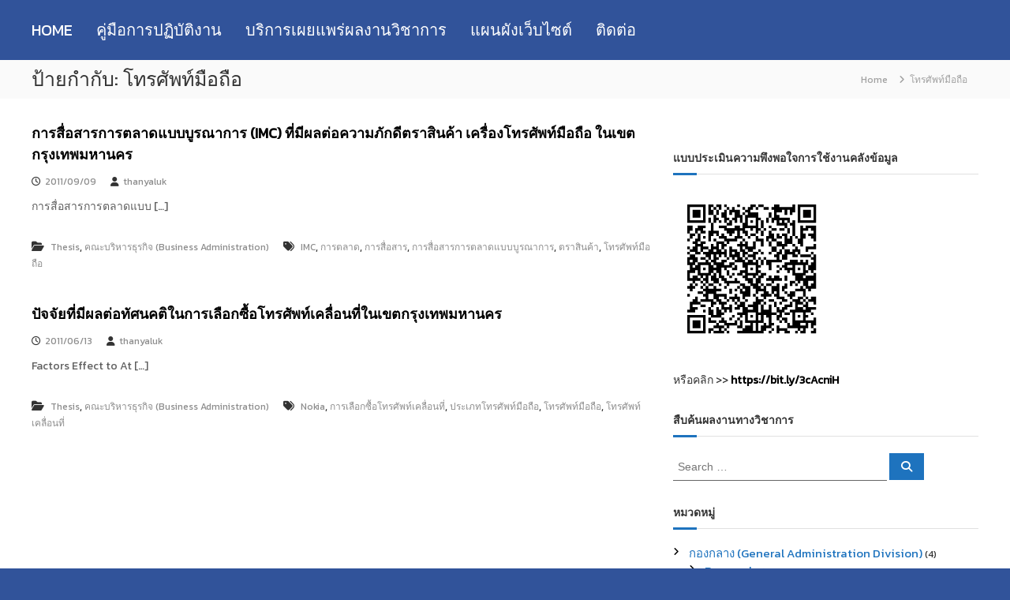

--- FILE ---
content_type: text/html; charset=UTF-8
request_url: https://research.rmutt.ac.th/tag/%E0%B9%82%E0%B8%97%E0%B8%A3%E0%B8%A8%E0%B8%B1%E0%B8%9E%E0%B8%97%E0%B9%8C%E0%B8%A1%E0%B8%B7%E0%B8%AD%E0%B8%96%E0%B8%B7%E0%B8%AD/
body_size: 22218
content:
<!DOCTYPE html>
<html lang="th">
<head>
<meta charset="UTF-8">
<meta name="viewport" content="width=device-width, initial-scale=1">
<link rel="profile" href="https://gmpg.org/xfn/11">

<title>โทรศัพท์มือถือ &#8211; RMUTT Research Repository:คลังข้อมูลงานวิจัย</title>
<meta name='robots' content='max-image-preview:large' />
	<style>img:is([sizes="auto" i], [sizes^="auto," i]) { contain-intrinsic-size: 3000px 1500px }</style>
	<link rel="alternate" type="application/rss+xml" title="RMUTT Research Repository:คลังข้อมูลงานวิจัย &raquo; ฟีด" href="https://research.rmutt.ac.th/feed/" />
<link rel="alternate" type="application/rss+xml" title="RMUTT Research Repository:คลังข้อมูลงานวิจัย &raquo; ฟีดความเห็น" href="https://research.rmutt.ac.th/comments/feed/" />
<link rel="alternate" type="application/rss+xml" title="RMUTT Research Repository:คลังข้อมูลงานวิจัย &raquo; โทรศัพท์มือถือ ฟีดป้ายกำกับ" href="https://research.rmutt.ac.th/tag/%e0%b9%82%e0%b8%97%e0%b8%a3%e0%b8%a8%e0%b8%b1%e0%b8%9e%e0%b8%97%e0%b9%8c%e0%b8%a1%e0%b8%b7%e0%b8%ad%e0%b8%96%e0%b8%b7%e0%b8%ad/feed/" />
<script type="text/javascript">
/* <![CDATA[ */
window._wpemojiSettings = {"baseUrl":"https:\/\/s.w.org\/images\/core\/emoji\/16.0.1\/72x72\/","ext":".png","svgUrl":"https:\/\/s.w.org\/images\/core\/emoji\/16.0.1\/svg\/","svgExt":".svg","source":{"concatemoji":"https:\/\/research.rmutt.ac.th\/wp-includes\/js\/wp-emoji-release.min.js?ver=6.8.3"}};
/*! This file is auto-generated */
!function(s,n){var o,i,e;function c(e){try{var t={supportTests:e,timestamp:(new Date).valueOf()};sessionStorage.setItem(o,JSON.stringify(t))}catch(e){}}function p(e,t,n){e.clearRect(0,0,e.canvas.width,e.canvas.height),e.fillText(t,0,0);var t=new Uint32Array(e.getImageData(0,0,e.canvas.width,e.canvas.height).data),a=(e.clearRect(0,0,e.canvas.width,e.canvas.height),e.fillText(n,0,0),new Uint32Array(e.getImageData(0,0,e.canvas.width,e.canvas.height).data));return t.every(function(e,t){return e===a[t]})}function u(e,t){e.clearRect(0,0,e.canvas.width,e.canvas.height),e.fillText(t,0,0);for(var n=e.getImageData(16,16,1,1),a=0;a<n.data.length;a++)if(0!==n.data[a])return!1;return!0}function f(e,t,n,a){switch(t){case"flag":return n(e,"\ud83c\udff3\ufe0f\u200d\u26a7\ufe0f","\ud83c\udff3\ufe0f\u200b\u26a7\ufe0f")?!1:!n(e,"\ud83c\udde8\ud83c\uddf6","\ud83c\udde8\u200b\ud83c\uddf6")&&!n(e,"\ud83c\udff4\udb40\udc67\udb40\udc62\udb40\udc65\udb40\udc6e\udb40\udc67\udb40\udc7f","\ud83c\udff4\u200b\udb40\udc67\u200b\udb40\udc62\u200b\udb40\udc65\u200b\udb40\udc6e\u200b\udb40\udc67\u200b\udb40\udc7f");case"emoji":return!a(e,"\ud83e\udedf")}return!1}function g(e,t,n,a){var r="undefined"!=typeof WorkerGlobalScope&&self instanceof WorkerGlobalScope?new OffscreenCanvas(300,150):s.createElement("canvas"),o=r.getContext("2d",{willReadFrequently:!0}),i=(o.textBaseline="top",o.font="600 32px Arial",{});return e.forEach(function(e){i[e]=t(o,e,n,a)}),i}function t(e){var t=s.createElement("script");t.src=e,t.defer=!0,s.head.appendChild(t)}"undefined"!=typeof Promise&&(o="wpEmojiSettingsSupports",i=["flag","emoji"],n.supports={everything:!0,everythingExceptFlag:!0},e=new Promise(function(e){s.addEventListener("DOMContentLoaded",e,{once:!0})}),new Promise(function(t){var n=function(){try{var e=JSON.parse(sessionStorage.getItem(o));if("object"==typeof e&&"number"==typeof e.timestamp&&(new Date).valueOf()<e.timestamp+604800&&"object"==typeof e.supportTests)return e.supportTests}catch(e){}return null}();if(!n){if("undefined"!=typeof Worker&&"undefined"!=typeof OffscreenCanvas&&"undefined"!=typeof URL&&URL.createObjectURL&&"undefined"!=typeof Blob)try{var e="postMessage("+g.toString()+"("+[JSON.stringify(i),f.toString(),p.toString(),u.toString()].join(",")+"));",a=new Blob([e],{type:"text/javascript"}),r=new Worker(URL.createObjectURL(a),{name:"wpTestEmojiSupports"});return void(r.onmessage=function(e){c(n=e.data),r.terminate(),t(n)})}catch(e){}c(n=g(i,f,p,u))}t(n)}).then(function(e){for(var t in e)n.supports[t]=e[t],n.supports.everything=n.supports.everything&&n.supports[t],"flag"!==t&&(n.supports.everythingExceptFlag=n.supports.everythingExceptFlag&&n.supports[t]);n.supports.everythingExceptFlag=n.supports.everythingExceptFlag&&!n.supports.flag,n.DOMReady=!1,n.readyCallback=function(){n.DOMReady=!0}}).then(function(){return e}).then(function(){var e;n.supports.everything||(n.readyCallback(),(e=n.source||{}).concatemoji?t(e.concatemoji):e.wpemoji&&e.twemoji&&(t(e.twemoji),t(e.wpemoji)))}))}((window,document),window._wpemojiSettings);
/* ]]> */
</script>
<style id='wp-emoji-styles-inline-css' type='text/css'>

	img.wp-smiley, img.emoji {
		display: inline !important;
		border: none !important;
		box-shadow: none !important;
		height: 1em !important;
		width: 1em !important;
		margin: 0 0.07em !important;
		vertical-align: -0.1em !important;
		background: none !important;
		padding: 0 !important;
	}
</style>
<link rel='stylesheet' id='wp-block-library-css' href='https://research.rmutt.ac.th/wp-includes/css/dist/block-library/style.min.css?ver=6.8.3' type='text/css' media='all' />
<style id='wp-block-library-theme-inline-css' type='text/css'>
.wp-block-audio :where(figcaption){color:#555;font-size:13px;text-align:center}.is-dark-theme .wp-block-audio :where(figcaption){color:#ffffffa6}.wp-block-audio{margin:0 0 1em}.wp-block-code{border:1px solid #ccc;border-radius:4px;font-family:Menlo,Consolas,monaco,monospace;padding:.8em 1em}.wp-block-embed :where(figcaption){color:#555;font-size:13px;text-align:center}.is-dark-theme .wp-block-embed :where(figcaption){color:#ffffffa6}.wp-block-embed{margin:0 0 1em}.blocks-gallery-caption{color:#555;font-size:13px;text-align:center}.is-dark-theme .blocks-gallery-caption{color:#ffffffa6}:root :where(.wp-block-image figcaption){color:#555;font-size:13px;text-align:center}.is-dark-theme :root :where(.wp-block-image figcaption){color:#ffffffa6}.wp-block-image{margin:0 0 1em}.wp-block-pullquote{border-bottom:4px solid;border-top:4px solid;color:currentColor;margin-bottom:1.75em}.wp-block-pullquote cite,.wp-block-pullquote footer,.wp-block-pullquote__citation{color:currentColor;font-size:.8125em;font-style:normal;text-transform:uppercase}.wp-block-quote{border-left:.25em solid;margin:0 0 1.75em;padding-left:1em}.wp-block-quote cite,.wp-block-quote footer{color:currentColor;font-size:.8125em;font-style:normal;position:relative}.wp-block-quote:where(.has-text-align-right){border-left:none;border-right:.25em solid;padding-left:0;padding-right:1em}.wp-block-quote:where(.has-text-align-center){border:none;padding-left:0}.wp-block-quote.is-large,.wp-block-quote.is-style-large,.wp-block-quote:where(.is-style-plain){border:none}.wp-block-search .wp-block-search__label{font-weight:700}.wp-block-search__button{border:1px solid #ccc;padding:.375em .625em}:where(.wp-block-group.has-background){padding:1.25em 2.375em}.wp-block-separator.has-css-opacity{opacity:.4}.wp-block-separator{border:none;border-bottom:2px solid;margin-left:auto;margin-right:auto}.wp-block-separator.has-alpha-channel-opacity{opacity:1}.wp-block-separator:not(.is-style-wide):not(.is-style-dots){width:100px}.wp-block-separator.has-background:not(.is-style-dots){border-bottom:none;height:1px}.wp-block-separator.has-background:not(.is-style-wide):not(.is-style-dots){height:2px}.wp-block-table{margin:0 0 1em}.wp-block-table td,.wp-block-table th{word-break:normal}.wp-block-table :where(figcaption){color:#555;font-size:13px;text-align:center}.is-dark-theme .wp-block-table :where(figcaption){color:#ffffffa6}.wp-block-video :where(figcaption){color:#555;font-size:13px;text-align:center}.is-dark-theme .wp-block-video :where(figcaption){color:#ffffffa6}.wp-block-video{margin:0 0 1em}:root :where(.wp-block-template-part.has-background){margin-bottom:0;margin-top:0;padding:1.25em 2.375em}
</style>
<style id='classic-theme-styles-inline-css' type='text/css'>
/*! This file is auto-generated */
.wp-block-button__link{color:#fff;background-color:#32373c;border-radius:9999px;box-shadow:none;text-decoration:none;padding:calc(.667em + 2px) calc(1.333em + 2px);font-size:1.125em}.wp-block-file__button{background:#32373c;color:#fff;text-decoration:none}
</style>
<style id='global-styles-inline-css' type='text/css'>
:root{--wp--preset--aspect-ratio--square: 1;--wp--preset--aspect-ratio--4-3: 4/3;--wp--preset--aspect-ratio--3-4: 3/4;--wp--preset--aspect-ratio--3-2: 3/2;--wp--preset--aspect-ratio--2-3: 2/3;--wp--preset--aspect-ratio--16-9: 16/9;--wp--preset--aspect-ratio--9-16: 9/16;--wp--preset--color--black: #000000;--wp--preset--color--cyan-bluish-gray: #abb8c3;--wp--preset--color--white: #ffffff;--wp--preset--color--pale-pink: #f78da7;--wp--preset--color--vivid-red: #cf2e2e;--wp--preset--color--luminous-vivid-orange: #ff6900;--wp--preset--color--luminous-vivid-amber: #fcb900;--wp--preset--color--light-green-cyan: #7bdcb5;--wp--preset--color--vivid-green-cyan: #00d084;--wp--preset--color--pale-cyan-blue: #8ed1fc;--wp--preset--color--vivid-cyan-blue: #0693e3;--wp--preset--color--vivid-purple: #9b51e0;--wp--preset--gradient--vivid-cyan-blue-to-vivid-purple: linear-gradient(135deg,rgba(6,147,227,1) 0%,rgb(155,81,224) 100%);--wp--preset--gradient--light-green-cyan-to-vivid-green-cyan: linear-gradient(135deg,rgb(122,220,180) 0%,rgb(0,208,130) 100%);--wp--preset--gradient--luminous-vivid-amber-to-luminous-vivid-orange: linear-gradient(135deg,rgba(252,185,0,1) 0%,rgba(255,105,0,1) 100%);--wp--preset--gradient--luminous-vivid-orange-to-vivid-red: linear-gradient(135deg,rgba(255,105,0,1) 0%,rgb(207,46,46) 100%);--wp--preset--gradient--very-light-gray-to-cyan-bluish-gray: linear-gradient(135deg,rgb(238,238,238) 0%,rgb(169,184,195) 100%);--wp--preset--gradient--cool-to-warm-spectrum: linear-gradient(135deg,rgb(74,234,220) 0%,rgb(151,120,209) 20%,rgb(207,42,186) 40%,rgb(238,44,130) 60%,rgb(251,105,98) 80%,rgb(254,248,76) 100%);--wp--preset--gradient--blush-light-purple: linear-gradient(135deg,rgb(255,206,236) 0%,rgb(152,150,240) 100%);--wp--preset--gradient--blush-bordeaux: linear-gradient(135deg,rgb(254,205,165) 0%,rgb(254,45,45) 50%,rgb(107,0,62) 100%);--wp--preset--gradient--luminous-dusk: linear-gradient(135deg,rgb(255,203,112) 0%,rgb(199,81,192) 50%,rgb(65,88,208) 100%);--wp--preset--gradient--pale-ocean: linear-gradient(135deg,rgb(255,245,203) 0%,rgb(182,227,212) 50%,rgb(51,167,181) 100%);--wp--preset--gradient--electric-grass: linear-gradient(135deg,rgb(202,248,128) 0%,rgb(113,206,126) 100%);--wp--preset--gradient--midnight: linear-gradient(135deg,rgb(2,3,129) 0%,rgb(40,116,252) 100%);--wp--preset--font-size--small: 13px;--wp--preset--font-size--medium: 20px;--wp--preset--font-size--large: 36px;--wp--preset--font-size--x-large: 42px;--wp--preset--spacing--20: 0.44rem;--wp--preset--spacing--30: 0.67rem;--wp--preset--spacing--40: 1rem;--wp--preset--spacing--50: 1.5rem;--wp--preset--spacing--60: 2.25rem;--wp--preset--spacing--70: 3.38rem;--wp--preset--spacing--80: 5.06rem;--wp--preset--shadow--natural: 6px 6px 9px rgba(0, 0, 0, 0.2);--wp--preset--shadow--deep: 12px 12px 50px rgba(0, 0, 0, 0.4);--wp--preset--shadow--sharp: 6px 6px 0px rgba(0, 0, 0, 0.2);--wp--preset--shadow--outlined: 6px 6px 0px -3px rgba(255, 255, 255, 1), 6px 6px rgba(0, 0, 0, 1);--wp--preset--shadow--crisp: 6px 6px 0px rgba(0, 0, 0, 1);}:where(.is-layout-flex){gap: 0.5em;}:where(.is-layout-grid){gap: 0.5em;}body .is-layout-flex{display: flex;}.is-layout-flex{flex-wrap: wrap;align-items: center;}.is-layout-flex > :is(*, div){margin: 0;}body .is-layout-grid{display: grid;}.is-layout-grid > :is(*, div){margin: 0;}:where(.wp-block-columns.is-layout-flex){gap: 2em;}:where(.wp-block-columns.is-layout-grid){gap: 2em;}:where(.wp-block-post-template.is-layout-flex){gap: 1.25em;}:where(.wp-block-post-template.is-layout-grid){gap: 1.25em;}.has-black-color{color: var(--wp--preset--color--black) !important;}.has-cyan-bluish-gray-color{color: var(--wp--preset--color--cyan-bluish-gray) !important;}.has-white-color{color: var(--wp--preset--color--white) !important;}.has-pale-pink-color{color: var(--wp--preset--color--pale-pink) !important;}.has-vivid-red-color{color: var(--wp--preset--color--vivid-red) !important;}.has-luminous-vivid-orange-color{color: var(--wp--preset--color--luminous-vivid-orange) !important;}.has-luminous-vivid-amber-color{color: var(--wp--preset--color--luminous-vivid-amber) !important;}.has-light-green-cyan-color{color: var(--wp--preset--color--light-green-cyan) !important;}.has-vivid-green-cyan-color{color: var(--wp--preset--color--vivid-green-cyan) !important;}.has-pale-cyan-blue-color{color: var(--wp--preset--color--pale-cyan-blue) !important;}.has-vivid-cyan-blue-color{color: var(--wp--preset--color--vivid-cyan-blue) !important;}.has-vivid-purple-color{color: var(--wp--preset--color--vivid-purple) !important;}.has-black-background-color{background-color: var(--wp--preset--color--black) !important;}.has-cyan-bluish-gray-background-color{background-color: var(--wp--preset--color--cyan-bluish-gray) !important;}.has-white-background-color{background-color: var(--wp--preset--color--white) !important;}.has-pale-pink-background-color{background-color: var(--wp--preset--color--pale-pink) !important;}.has-vivid-red-background-color{background-color: var(--wp--preset--color--vivid-red) !important;}.has-luminous-vivid-orange-background-color{background-color: var(--wp--preset--color--luminous-vivid-orange) !important;}.has-luminous-vivid-amber-background-color{background-color: var(--wp--preset--color--luminous-vivid-amber) !important;}.has-light-green-cyan-background-color{background-color: var(--wp--preset--color--light-green-cyan) !important;}.has-vivid-green-cyan-background-color{background-color: var(--wp--preset--color--vivid-green-cyan) !important;}.has-pale-cyan-blue-background-color{background-color: var(--wp--preset--color--pale-cyan-blue) !important;}.has-vivid-cyan-blue-background-color{background-color: var(--wp--preset--color--vivid-cyan-blue) !important;}.has-vivid-purple-background-color{background-color: var(--wp--preset--color--vivid-purple) !important;}.has-black-border-color{border-color: var(--wp--preset--color--black) !important;}.has-cyan-bluish-gray-border-color{border-color: var(--wp--preset--color--cyan-bluish-gray) !important;}.has-white-border-color{border-color: var(--wp--preset--color--white) !important;}.has-pale-pink-border-color{border-color: var(--wp--preset--color--pale-pink) !important;}.has-vivid-red-border-color{border-color: var(--wp--preset--color--vivid-red) !important;}.has-luminous-vivid-orange-border-color{border-color: var(--wp--preset--color--luminous-vivid-orange) !important;}.has-luminous-vivid-amber-border-color{border-color: var(--wp--preset--color--luminous-vivid-amber) !important;}.has-light-green-cyan-border-color{border-color: var(--wp--preset--color--light-green-cyan) !important;}.has-vivid-green-cyan-border-color{border-color: var(--wp--preset--color--vivid-green-cyan) !important;}.has-pale-cyan-blue-border-color{border-color: var(--wp--preset--color--pale-cyan-blue) !important;}.has-vivid-cyan-blue-border-color{border-color: var(--wp--preset--color--vivid-cyan-blue) !important;}.has-vivid-purple-border-color{border-color: var(--wp--preset--color--vivid-purple) !important;}.has-vivid-cyan-blue-to-vivid-purple-gradient-background{background: var(--wp--preset--gradient--vivid-cyan-blue-to-vivid-purple) !important;}.has-light-green-cyan-to-vivid-green-cyan-gradient-background{background: var(--wp--preset--gradient--light-green-cyan-to-vivid-green-cyan) !important;}.has-luminous-vivid-amber-to-luminous-vivid-orange-gradient-background{background: var(--wp--preset--gradient--luminous-vivid-amber-to-luminous-vivid-orange) !important;}.has-luminous-vivid-orange-to-vivid-red-gradient-background{background: var(--wp--preset--gradient--luminous-vivid-orange-to-vivid-red) !important;}.has-very-light-gray-to-cyan-bluish-gray-gradient-background{background: var(--wp--preset--gradient--very-light-gray-to-cyan-bluish-gray) !important;}.has-cool-to-warm-spectrum-gradient-background{background: var(--wp--preset--gradient--cool-to-warm-spectrum) !important;}.has-blush-light-purple-gradient-background{background: var(--wp--preset--gradient--blush-light-purple) !important;}.has-blush-bordeaux-gradient-background{background: var(--wp--preset--gradient--blush-bordeaux) !important;}.has-luminous-dusk-gradient-background{background: var(--wp--preset--gradient--luminous-dusk) !important;}.has-pale-ocean-gradient-background{background: var(--wp--preset--gradient--pale-ocean) !important;}.has-electric-grass-gradient-background{background: var(--wp--preset--gradient--electric-grass) !important;}.has-midnight-gradient-background{background: var(--wp--preset--gradient--midnight) !important;}.has-small-font-size{font-size: var(--wp--preset--font-size--small) !important;}.has-medium-font-size{font-size: var(--wp--preset--font-size--medium) !important;}.has-large-font-size{font-size: var(--wp--preset--font-size--large) !important;}.has-x-large-font-size{font-size: var(--wp--preset--font-size--x-large) !important;}
:where(.wp-block-post-template.is-layout-flex){gap: 1.25em;}:where(.wp-block-post-template.is-layout-grid){gap: 1.25em;}
:where(.wp-block-columns.is-layout-flex){gap: 2em;}:where(.wp-block-columns.is-layout-grid){gap: 2em;}
:root :where(.wp-block-pullquote){font-size: 1.5em;line-height: 1.6;}
</style>
<link rel='stylesheet' id='wpos-slick-style-css' href='https://research.rmutt.ac.th/wp-content/plugins/blog-designer-for-post-and-widget/assets/css/slick.css?ver=2.2.9' type='text/css' media='all' />
<link rel='stylesheet' id='bdpw-public-css-css' href='https://research.rmutt.ac.th/wp-content/plugins/blog-designer-for-post-and-widget/assets/css/bdpw-public.css?ver=2.2.9' type='text/css' media='all' />
<link rel='stylesheet' id='dashicons-css' href='https://research.rmutt.ac.th/wp-includes/css/dashicons.min.css?ver=6.8.3' type='text/css' media='all' />
<link rel='stylesheet' id='post-views-counter-frontend-css' href='https://research.rmutt.ac.th/wp-content/plugins/post-views-counter/css/frontend.min.css?ver=1.5.3' type='text/css' media='all' />
<link rel='stylesheet' id='wp-pagenavi-css' href='https://research.rmutt.ac.th/wp-content/plugins/wp-pagenavi/pagenavi-css.css?ver=2.70' type='text/css' media='all' />
<link rel='stylesheet' id='font-awesome-4-css' href='https://research.rmutt.ac.th/wp-content/themes/flash/css/v4-shims.min.css?ver=4.7.0' type='text/css' media='all' />
<link rel='stylesheet' id='font-awesome-all-css' href='https://research.rmutt.ac.th/wp-content/themes/flash/css/all.min.css?ver=6.7.2' type='text/css' media='all' />
<link rel='stylesheet' id='font-awesome-solid-css' href='https://research.rmutt.ac.th/wp-content/themes/flash/css/solid.min.css?ver=6.7.2' type='text/css' media='all' />
<link rel='stylesheet' id='font-awesome-regular-css' href='https://research.rmutt.ac.th/wp-content/themes/flash/css/regular.min.css?ver=6.7.2' type='text/css' media='all' />
<link rel='stylesheet' id='font-awesome-brands-css' href='https://research.rmutt.ac.th/wp-content/themes/flash/css/brands.min.css?ver=6.7.2' type='text/css' media='all' />
<link rel='stylesheet' id='flash-style-css' href='https://research.rmutt.ac.th/wp-content/themes/flash/style.css?ver=6.8.3' type='text/css' media='all' />
<style id='flash-style-inline-css' type='text/css'>

	/* Custom Link Color */
	#site-navigation ul li:hover > a, #site-navigation ul li.current-menu-item > a, #site-navigation ul li.current_page_item > a, #site-navigation ul li.current_page_ancestor > a, #site-navigation ul li.current-menu-ancestor > a,#site-navigation ul.sub-menu li:hover > a,#site-navigation ul li ul.sub-menu li.menu-item-has-children ul li:hover > a,#site-navigation ul li ul.sub-menu li.menu-item-has-children:hover > .menu-item,body.transparent #masthead .header-bottom #site-navigation ul li:hover > .menu-item,body.transparent #masthead .header-bottom #site-navigation ul li:hover > a,body.transparent #masthead .header-bottom #site-navigation ul.sub-menu li:hover > a,body.transparent #masthead .header-bottom #site-navigation ul.sub-menu li.menu-item-has-children ul li:hover > a,body.transparent.header-sticky #masthead-sticky-wrapper #masthead .header-bottom #site-navigation ul.sub-menu li > a:hover,.tg-service-widget .service-title-wrap a:hover,.tg-service-widget .service-more,.feature-product-section .button-group button:hover ,.fun-facts-section .fun-facts-icon-wrap,.fun-facts-section .tg-fun-facts-widget.tg-fun-facts-layout-2 .counter-wrapper,.blog-section .tg-blog-widget-layout-2 .blog-content .read-more-container .read-more a,footer.footer-layout #top-footer .widget-title::first-letter,footer.footer-layout #top-footer .widget ul li a:hover,footer.footer-layout #bottom-footer .copyright .copyright-text a:hover,footer.footer-layout #bottom-footer .footer-menu ul li a:hover,.archive #primary .entry-content-block h2.entry-title a:hover,.blog #primary .entry-content-block h2.entry-title a:hover,#secondary .widget ul li a:hover,.woocommerce-Price-amount.amount,.team-wrapper .team-content-wrapper .team-social a:hover,.testimonial-container .testimonial-wrapper .testimonial-slide .testominial-content-wrapper .testimonial-icon,.footer-menu li a:hover,.tg-feature-product-filter-layout .button.is-checked:hover,.testimonial-container .testimonial-icon,#site-navigation ul li.menu-item-has-children:hover > .sub-toggle,.woocommerce-error::before, .woocommerce-info::before, .woocommerce-message::before,#primary .post .entry-content-block .entry-meta a:hover,#primary .post .entry-content-block .entry-meta span:hover,.entry-meta span:hover a,.post .entry-content-block .entry-footer span a:hover,#secondary .widget ul li a,#comments .comment-list article.comment-body .reply a,.tg-slider-widget .btn-wrapper a,.entry-content a, .related-posts-wrapper .entry-title a:hover,
		.related-posts-wrapper .entry-meta > span a:hover{
			color: #1e73be;
	}

	.blog-section .tg-blog-widget-layout-1 .tg-blog-widget:hover, #scroll-up,.header-bottom .search-wrap .search-box .searchform .btn:hover,.header-bottom .cart-wrap .flash-cart-views a span,body.transparent #masthead .header-bottom #site-navigation ul li a::before,.tg-slider-widget.slider-dark .btn-wrapper a:hover, .section-title:after,.about-section .about-content-wrapper .btn-wrapper a,.tg-service-widget .service-icon-wrap,.team-wrapper .team-content-wrapper .team-designation:after,.call-to-action-section .btn-wrapper a:hover,.blog-section .tg-blog-widget-layout-1:hover,.blog-section .tg-blog-widget-layout-2 .post-image .entry-date,.blog-section .tg-blog-widget-layout-2 .blog-content .post-readmore,.pricing-table-section .tg-pricing-table-widget:hover,.pricing-table-section .tg-pricing-table-widget.tg-pricing-table-layout-2 .pricing,.pricing-table-section .tg-pricing-table-widget.tg-pricing-table-layout-2 .btn-wrapper a,footer.footer-layout #top-footer .widget_tag_cloud .tagcloud a:hover,#secondary .widget-title:after, #secondary .searchform .btn:hover,#primary .searchform .btn:hover,  #respond #commentform .form-submit input,.woocommerce span.onsale, .woocommerce ul.products li.product .onsale,.woocommerce ul.products li.product .button,.woocommerce #respond input#submit.alt,.woocommerce a.button.alt,.woocommerce button.button.alt,.woocommerce input.button.alt,.added_to_cart.wc-forward,.testimonial-container .swiper-pagination.testimonial-pager .swiper-pagination-bullet:hover, .testimonial-container .swiper-pagination.testimonial-pager .swiper-pagination-bullet.swiper-pagination-bullet-active,.header-bottom .searchform .btn,.navigation .nav-links a:hover, .bttn:hover, button, input[type="button"]:hover, input[type="reset"]:hover, input[type="submit"]:hover,.tg-slider-widget .btn-wrapper a:hover  {
		background-color: #1e73be;
	}
	.feature-product-section .tg-feature-product-layout-2 .tg-container .tg-column-wrapper .tg-feature-product-widget .featured-image-desc, .tg-team-widget.tg-team-layout-3 .team-wrapper .team-img .team-social {
		background-color: rgba( 30, 115, 190, 0.8);
	}
	#respond #commentform .form-submit input:hover{
	background-color: #0a5faa;
	}

	.tg-slider-widget.slider-dark .btn-wrapper a:hover,.call-to-action-section .btn-wrapper a:hover,footer.footer-layout #top-footer .widget_tag_cloud .tagcloud a:hover,.woocommerce-error, .woocommerce-info, .woocommerce-message,#comments .comment-list article.comment-body .reply a::before,.tg-slider-widget .btn-wrapper a, .tg-slider-widget .btn-wrapper a:hover {
		border-color: #1e73be;
	}
	body.transparent.header-sticky #masthead-sticky-wrapper.is-sticky #site-navigation ul li.current-flash-item a, #site-navigation ul li.current-flash-item a, body.transparent.header-sticky #masthead-sticky-wrapper #site-navigation ul li:hover > a,body.transparent #site-navigation ul li:hover .sub-toggle{
			color: #1e73be;
		}

	.tg-service-widget .service-icon-wrap:after{
			border-top-color: #1e73be;
		}
	body.transparent.header-sticky #masthead-sticky-wrapper .search-wrap .search-icon:hover, body.transparent .search-wrap .search-icon:hover, .header-bottom .search-wrap .search-icon:hover {
	  border-color: #1e73be;
	}
	body.transparent.header-sticky #masthead-sticky-wrapper .search-wrap .search-icon:hover, body.transparent #masthead .header-bottom .search-wrap .search-icon:hover, .header-bottom .search-wrap .search-icon:hover,.breadcrumb-trail.breadcrumbs .trail-items li:first-child span:hover,.breadcrumb-trail.breadcrumbs .trail-items li span:hover a {
	  color: #1e73be;
	}
	.woocommerce ul.products li.product .button:hover, .woocommerce #respond input#submit.alt:hover, .woocommerce a.button.alt:hover, .woocommerce button.button.alt:hover, .woocommerce input.button.alt:hover,.added_to_cart.wc-forward:hover{
		background-color: #0a5faa;
	}
	#preloader-background span {
		background-color: #0a5faa;
	}
	#preloader-background span {
		--primary-color : #0a5faa;
	}
	.feature-product-section .tg-feature-product-widget .featured-image-desc::before,.blog-section .row:nth-child(odd) .tg-blog-widget:hover .post-image::before{
			border-right-color: #1e73be;
		}
	.feature-product-section .tg-feature-product-widget .featured-image-desc::before,.blog-section .row:nth-child(odd) .tg-blog-widget:hover .post-image::before,footer.footer-layout #top-footer .widget-title,.blog-section .row:nth-child(2n) .tg-blog-widget:hover .post-image::before{
		border-left-color: #1e73be;
	}
	.blog-section .tg-blog-widget-layout-2 .entry-title a:hover,
	.blog-section .tg-blog-widget-layout-2 .tg-blog-widget:hover .blog-content .entry-title a:hover,
	.tg-blog-widget-layout-2 .read-more-container .entry-author:hover a,
	.tg-blog-widget-layout-2 .read-more-container .entry-author:hover,
	.blog-section .tg-blog-widget-layout-2 .read-more-container .read-more:hover a{
			color: #0a5faa;
		}

	.tg-service-widget .service-more:hover{
		color: #0a5faa;
	}

	@media(max-width: 980px){
		#site-navigation ul li.menu-item-has-children span.sub-toggle {
			background-color: #1e73be;
		}
	}

		@media screen and (min-width: 56.875em) {
			.main-navigation li:hover > a,
			.main-navigation li.focus > a {
				color: #1e73be;
			}
		}
	

		/* Site Title */
		.site-branding {
			margin: 0 auto 0 0;
		}

		.site-branding .site-title,
		.site-description {
			clip: rect(1px, 1px, 1px, 1px);
			position: absolute !important;
			height: 1px;
			width: 1px;
			overflow: hidden;
		}
		.logo .logo-text{
			padding: 0;
		}
		
</style>
<link rel='stylesheet' id='responsive-css' href='https://research.rmutt.ac.th/wp-content/themes/flash/css/responsive.min.css?ver=6.8.3' type='text/css' media='' />
<link rel='stylesheet' id='elementor-icons-ekiticons-css' href='https://research.rmutt.ac.th/wp-content/plugins/elementskit-lite/modules/elementskit-icon-pack/assets/css/ekiticons.css?ver=2.7.0' type='text/css' media='all' />
<link rel='stylesheet' id='ekit-widget-styles-css' href='https://research.rmutt.ac.th/wp-content/plugins/elementskit-lite/widgets/init/assets/css/widget-styles.css?ver=2.7.0' type='text/css' media='all' />
<link rel='stylesheet' id='ekit-responsive-css' href='https://research.rmutt.ac.th/wp-content/plugins/elementskit-lite/widgets/init/assets/css/responsive.css?ver=2.7.0' type='text/css' media='all' />
<script type="text/javascript" src="https://research.rmutt.ac.th/wp-includes/js/jquery/jquery.min.js?ver=3.7.1" id="jquery-core-js"></script>
<script type="text/javascript" src="https://research.rmutt.ac.th/wp-includes/js/jquery/jquery-migrate.min.js?ver=3.4.1" id="jquery-migrate-js"></script>
<link rel="https://api.w.org/" href="https://research.rmutt.ac.th/wp-json/" /><link rel="alternate" title="JSON" type="application/json" href="https://research.rmutt.ac.th/wp-json/wp/v2/tags/900" /><link rel="EditURI" type="application/rsd+xml" title="RSD" href="https://research.rmutt.ac.th/xmlrpc.php?rsd" />
<meta name="generator" content="WordPress 6.8.3" />
<style id="mystickymenu" type="text/css">#mysticky-nav { width:100%; position: static; height: auto !important; }#mysticky-nav.wrapfixed { position:fixed; left: 0px; margin-top:0px;  z-index: 99990; -webkit-transition: 0.3s; -moz-transition: 0.3s; -o-transition: 0.3s; transition: 0.3s; -ms-filter:"progid:DXImageTransform.Microsoft.Alpha(Opacity=90)"; filter: alpha(opacity=90); opacity:0.9; background-color: #f7f5e7;}#mysticky-nav.wrapfixed .myfixed{ background-color: #f7f5e7; position: relative;top: auto;left: auto;right: auto;}#mysticky-nav .myfixed { margin:0 auto; float:none; border:0px; background:none; max-width:100%; }</style>			<style type="text/css">
																															</style>
			<style type="text/css" id="custom-background-css">
body.custom-background { background-color: #31539a; }
</style>
	<link rel="icon" href="https://research.rmutt.ac.th/wp-content/uploads/2021/02/cropped-research-logo-04-new-04-1-32x32.png" sizes="32x32" />
<link rel="icon" href="https://research.rmutt.ac.th/wp-content/uploads/2021/02/cropped-research-logo-04-new-04-1-192x192.png" sizes="192x192" />
<link rel="apple-touch-icon" href="https://research.rmutt.ac.th/wp-content/uploads/2021/02/cropped-research-logo-04-new-04-1-180x180.png" />
<meta name="msapplication-TileImage" content="https://research.rmutt.ac.th/wp-content/uploads/2021/02/cropped-research-logo-04-new-04-1-270x270.png" />
		<style type="text/css" id="wp-custom-css">
			#site-navigation ul li a {
    font-size: 20px;
}

#secondary .widget ul li a {
    font-size: 15px;
}

#site-navigation ul li.current-menu-item > a, #site-navigation ul li.current_page_item > a{
	color: #eeb217;
}
.header-bottom {
    background: #31539a;
}
#site-navigation ul li a {
    color: #ffffff;
}
aside#secondary {
    padding-top: 35px;
}

@media(max-width:1200px){.tg-container{padding:0 1%;width:98%}.boxed{width:97%}.full-width .alignwide{margin-left:-10px;margin-right:-10px}}@media(max-width:980px){.logo,.search-wrap,.cart-wrap{z-index:99}.header-bottom{position:relative}#site-navigation,.center-logo-below-menu #site-navigation{float:right;padding:20px 0}.center-logo-below-menu .logo{float:left;width:auto}.left-logo-below-menu .header-bottom .site-navigation-wrapper,.center-logo-below-menu .header-bottom .site-navigation-wrapper{width:auto;float:right;text-align:left;position:static}#site-navigation ul li:hover>a::before,#site-navigation ul li.current-menu-item>a::before{display:none}#masthead #site-navigation .menu-scrollbar{overflow-y:scroll}#site-navigation .menu{background:#31539a; none repeat scroll 0 0;display:none;left:0;position:absolute;top:100%;width:100%;z-index:9999;padding:0 20px;}#site-navigation .menu-toggle{cursor:pointer;display:inline-block;font-size:20px}#site-navigation ul li,.transparent #site-navigation ul li{float:none;margin-right:0;padding:0;position:relative;border-bottom:1px solid rgba(0,0,0,0.1)}#site-navigation ul li:last-child,.transparent #site-navigation ul li:last-child{border-bottom:0}#site-navigation ul.submenu li{padding:0}#site-navigation ul.sub-menu::before{display:none}#site-navigation ul.sub-menu,.transparent #site-navigation ul.sub-menu{background:#fff none repeat scroll 0 0;display:none;border-radius:0;min-width:100%;opacity:1;position:static;left:0;top:0;-webkit-transition:none 0s ease 0s;-moz-transition:none 0s ease 0s;-ms-transition:none 0s ease 0s;-o-transition:none 0s ease 0s;transition:none 0s ease 0s;-webkit-transform:translate(0);-moz-transform:translate(0);-ms-transform:translate(0);-o-transform:translate(0);transform:translate(0);visibility:visible;box-shadow:none;padding-left:20px;border-top:1px solid rgba(0,0,0,0.1)}#site-navigation ul>li a{line-height:42px;padding:0 15px}#site-navigation ul.sub-menu li a,#site-navigation ul.sub-menu li ul.sub-menu li a,.transparent #site-navigation ul li a,.transparent #site-navigation ul.sub-menu li a{color:#4c5867;display:block;line-height:42px;padding:0 0 0 20px;text-align:left}#site-navigation ul.sub-menu li{padding:0}#site-navigation ul li:hover,#site-navigation ul li.current-menu-item,#site-navigation ul li.current-menu-ancestor,#site-navigation ul.sub-menu li.current-menu-item,#site-navigation ul.sub-menu li.current-menu-ancestor,#site-navigation ul.sub-menu>li:hover{color:#30afb8}#site-navigation ul li:hover>a,#site-navigation ul li.current-menu-item a,#site-navigation ul li.current-menu-ancestor a{display:block;-webkit-transition:background .5s ease 0s;-moz-transition:background .5s ease 0s;-ms-transition:background .5s ease 0s;-o-transition:background .5s ease 0s;transition:background .5s ease 0s}#site-navigation ul.sub-menu>li:hover:first-child a,#site-navigation ul.sub-menu>li:hover:last-child a{border-radius:0}#site-navigation ul.sub-menu li:hover .sub-toggle i{color:#fff}#site-navigation ul li.menu-item-has-children .sub-toggle{position:absolute;top:11px;right:15px;background-color:#30afb8;height:20px;width:20px;text-align:center;line-height:20px;color:#fff}#site-navigation ul li.menu-item-has-children:hover .sub-toggle,.transparent #site-navigation ul li:hover .sub-toggle{color:#fff;cursor:pointer}#site-navigation ul li.menu-item-has-children ul.submenu li a,.transparent .is-sticky #site-navigation ul li .sub-toggle{color:#fff}#site-navigation ul li ul.sub-menu li.menu-item-has-children ul{left:0;opacity:1;visibility:visible}#site-navigation ul li ul.sub-menu li.menu-item-has-children .sub-toggle{top:15px;color:#fff;-webkit-transform:none;-moz-transform:none;-ms-transform:none;-o-transform:none;transform:none}#site-navigation ul li ul.sub-menu li.menu-item-has-children ul{transition:none}#site-navigation ul li ul.sub-menu li.menu-item-has-children:hover .sub-toggle{cursor:pointer;color:#fff}.transparent #site-navigation ul li:hover a::before{display:none}.transparent.header-sticky #site-navigation ul li a,.transparent.header-sticky #site-navigation .menu-toggle{color:#333}}@media(max-width:768px){#top-footer .tg-column-wrapper .tg-column-4{width:47%}.tg-team-widget.tg-team-layout-2 .team-wrapper .team-content-wrapper{text-align:center}.team-img{text-align:center}.tg-team-widget.tg-team-layout-2 .team-designation::after{left:50%}.tg-slider-widget .caption-title{font-size:30px;line-height:1.5}.tg-slider-widget .caption-desc{font-size:16px;line-height:1.5;margin:10px 0}.blog-section .tg-blog-widget{margin-bottom:30px}.blog-wrapper.tg-column-wrapper{margin:0}.blog-section .tg-blog-widget-layout-2 .tg-column-3{margin-left:15px;width:47%}.blog-section .tg-blog-widget-layout-2 .tg-column-3:nth-of-type(2n+1){clear:both}#primary,#secondary{float:none;width:100%}.tg-service-widget.tg-service-layout-2 .service-icon-wrap{margin:0 auto 5px}.tg-service-widget .service-content-wrap{margin:0 0 10px}.feature-product-section .tg-feature-product-layout-2 .tg-feature-product-widget{width:30.33%}.tg-service-widget .service-more{margin-bottom:30px}.tg-service-widget .service-more:last-child{margin-bottom:0}.tg-service-widget.tg-service-layout-1 .service-content-wrap{margin:20px 0}.tg-service-widget.tg-service-layout-1{margin:20px 0}.feature-product-section .tg-feature-product-layout-2 .tg-feature-product-widget.tg-column-4{width:50%}.feature-product-section .tg-feature-product-widget.tg-column-4{width:47%}.tg-feature-product-layout-1 .grid{margin:0}.fun-facts-section{margin:30px 0}.blog-section .tg-column-wrapper .tg-blog-widget-layout-1.tg-column-2{margin:0 11px 20px;width:47%}.blog-section .row:nth-child(2n+1) .post-image::before,.blog-section .row:nth-child(2n) .post-image::before{display:none}.blog-section .tg-blog-widget-layout-1 .row:nth-child(2n+1) .post-image,.blog-section .tg-blog-widget-layout-1 .row:nth-child(2n+1) .blog-content,.blog-section .tg-column-wrapper.tg-blog-widget-layout-1 .row:nth-child(2n) .post-image,.blog-section .tg-column-wrapper.tg-blog-widget-layout-1 .row:nth-child(2n) .blog-content{float:none;width:100%}.blog-section .tg-column-wrapper.tg-blog-widget-layout-1 .tg-column-2,.blog-section .tg-column-wrapper.tg-blog-widget-layout-1 .row:nth-child(2n+1) .post-image,.blog-section .tg-column-wrapper.tg-blog-widget-layout-1 .row:nth-child(2n+1) .blog-content,.blog-section .tg-column-wrapper.tg-blog-widget-layout-1 .row:nth-child(2n) .post-image,.blog-section .tg-column-wrapper.tg-blog-widget-layout-1 .row:nth-child(2n) .blog-content{width:100%;margin:0 0 20px}.tg-blog-widget-layout-1 .row{margin-bottom:20px}.tg-blog-widget-layout-1 .row:last-child{margin-bottom:0}.header-top{display:none}.full-width.box-layout .alignwide,.full-width-center.box-layout .alignwide{margin-left:-20px;margin-right:-20px}}@media(max-width:600px){.header-top .tg-container{text-align:center}.header-top .contact-info,.header-top .social-menu{float:none;line-height:24px;display:inline-block}.header-top .tg-column-wrapper{flex-direction:column;text-align:center}#top-footer .tg-column-wrapper{margin:0 3%}#top-footer .tg-column-wrapper .footer-block{width:100%;margin:0 0 30px 0}#top-footer .tg-column-wrapper .tg-column-4:last-child{margin:0}#bottom-footer{text-align:center}#bottom-footer .copyright,#bottom-footer .footer-menu{float:none;display:inline-block}.about-section .about-content-wrapper{text-align:center;width:100%;float:none;padding:0}.about-section .tg-column-wrapper{text-align:center}.about-section .about-section-image{margin-top:20px}.call-to-action-section .btn-wrapper a{display:block;margin:20px auto 0;font-size:14px}.call-to-action-section .btn-wrapper a:first-child,.call-to-action-section .call-to-action-section-layout-2 .btn-wrapper a:first-child{margin:0 auto 20px}.call-to-action-section .section-title-wrapper .section-title{font-size:23px}.feature-product-section .tg-feature-product-widget{width:47%}.blog-section .row:nth-child(2n+1) .post-image::before,.blog-section .row:nth-child(2n) .post-image::before{display:none}.header-top .tg-column-2{float:none;width:auto}.header-top .tg-column-2:last-child{float:none}.header-bottom .cart-wrap:hover .widget_shopping_cart{display:none}.blog.grid-view #primary .post,.archive.grid-view #primary .post{width:100%}#primary .post .entry-thumbnail img{width:100%}.blog #primary .post .entry-thumbnail,.archive #primary .post .entry-thumbnail{float:none;width:100%}.blog #primary .post .entry-content-block,.archive #primary .post .entry-content-block{width:100%}.about-content-wrapper .section-title,.about-content-wrapper .section-description{text-align:center}.about-section .about-section-image{display:none}.blog-section .tg-blog-widget-layout-2 .tg-column-3{margin-left:0;width:100%}.full-width .alignwide,.full-width-center .alignwide{margin-left:0;margin-right:0}.full-width.boxed .alignwide,.full-width-center.boxed .alignwide{margin-left:0;margin-right:0}}@media(max-width:480px){.tg-slider-widget::before{content:" ";display:block;clear:both}.logo .logo-image{padding:0;transform:scale(0.8)}.logo-text{padding:20px 0}.logo .logo-text .site-title{line-height:24px}.tg-slider-widget.slider-content-left .caption-desc,.tg-slider-widget.slider-content-center .caption-desc{font-size:12px;line-height:16px}.tg-slider-widget.slider-content-left .caption-title,.tg-slider-widget.slider-content-center .caption-title{font-size:14px;line-height:18px}.tg-slider-widget .btn-wrapper a{font-size:10px;padding:2px 15px}.logo .site-title{font-size:18px;line-height:24px}.site-description{font-size:12px}.center-logo-below-menu .logo,.logo{padding:20px 0}.center-logo-below-menu .logo .logo-image{padding:0}.call-to-action-section .btn-wrapper a,.call-to-action-section .btn-wrapper a:first-child{width:200px}.slider-arrow{display:none}.header-top .tg-column-wrapper .tg-column-2{width:100%}.header-top ul.contact-info li{text-align:center;width:100%}.feature-product-section .tg-feature-product-layout-2 .tg-feature-product-widget,.feature-product-section .tg-feature-product-layout-2 .tg-feature-product-widget.tg-column-3,.feature-product-section .tg-feature-product-widget.tg-column-4,.feature-product-section .tg-feature-product-layout-2 .tg-feature-product-widget.tg-column-4{width:97%}.tg-slider-widget .caption-desc{display:none}.tg-slider-widget .caption-title{margin-bottom:10px}.header-bottom .search-wrap{display:none}.header-bottom .cart-wrap{padding:20px 10px}.call-to-action-section .call-to-action-section-layout-2 .section-title-wrapper,.call-to-action-section .call-to-action-section-layout-2 .btn-wrapper{display:block;width:100%}.call-to-action-section .call-to-action-section-layout-2 .section-title{text-align:center}.boxed .tg-container{padding:0 15px}}@media(max-width:320px){.tg-slider-widget .caption-desc{display:none}.tg-slider-widget .caption-title{margin-bottom:10px}}
		</style>
		<style id="kirki-inline-styles">body{font-family:Kanit;font-weight:400;}/* thai */
@font-face {
  font-family: 'Kanit';
  font-style: normal;
  font-weight: 400;
  font-display: swap;
  src: url(https://research.rmutt.ac.th/wp-content/fonts/kanit/font) format('woff');
  unicode-range: U+02D7, U+0303, U+0331, U+0E01-0E5B, U+200C-200D, U+25CC;
}
/* vietnamese */
@font-face {
  font-family: 'Kanit';
  font-style: normal;
  font-weight: 400;
  font-display: swap;
  src: url(https://research.rmutt.ac.th/wp-content/fonts/kanit/font) format('woff');
  unicode-range: U+0102-0103, U+0110-0111, U+0128-0129, U+0168-0169, U+01A0-01A1, U+01AF-01B0, U+0300-0301, U+0303-0304, U+0308-0309, U+0323, U+0329, U+1EA0-1EF9, U+20AB;
}
/* latin-ext */
@font-face {
  font-family: 'Kanit';
  font-style: normal;
  font-weight: 400;
  font-display: swap;
  src: url(https://research.rmutt.ac.th/wp-content/fonts/kanit/font) format('woff');
  unicode-range: U+0100-02BA, U+02BD-02C5, U+02C7-02CC, U+02CE-02D7, U+02DD-02FF, U+0304, U+0308, U+0329, U+1D00-1DBF, U+1E00-1E9F, U+1EF2-1EFF, U+2020, U+20A0-20AB, U+20AD-20C0, U+2113, U+2C60-2C7F, U+A720-A7FF;
}
/* latin */
@font-face {
  font-family: 'Kanit';
  font-style: normal;
  font-weight: 400;
  font-display: swap;
  src: url(https://research.rmutt.ac.th/wp-content/fonts/kanit/font) format('woff');
  unicode-range: U+0000-00FF, U+0131, U+0152-0153, U+02BB-02BC, U+02C6, U+02DA, U+02DC, U+0304, U+0308, U+0329, U+2000-206F, U+20AC, U+2122, U+2191, U+2193, U+2212, U+2215, U+FEFF, U+FFFD;
}/* thai */
@font-face {
  font-family: 'Kanit';
  font-style: normal;
  font-weight: 400;
  font-display: swap;
  src: url(https://research.rmutt.ac.th/wp-content/fonts/kanit/font) format('woff');
  unicode-range: U+02D7, U+0303, U+0331, U+0E01-0E5B, U+200C-200D, U+25CC;
}
/* vietnamese */
@font-face {
  font-family: 'Kanit';
  font-style: normal;
  font-weight: 400;
  font-display: swap;
  src: url(https://research.rmutt.ac.th/wp-content/fonts/kanit/font) format('woff');
  unicode-range: U+0102-0103, U+0110-0111, U+0128-0129, U+0168-0169, U+01A0-01A1, U+01AF-01B0, U+0300-0301, U+0303-0304, U+0308-0309, U+0323, U+0329, U+1EA0-1EF9, U+20AB;
}
/* latin-ext */
@font-face {
  font-family: 'Kanit';
  font-style: normal;
  font-weight: 400;
  font-display: swap;
  src: url(https://research.rmutt.ac.th/wp-content/fonts/kanit/font) format('woff');
  unicode-range: U+0100-02BA, U+02BD-02C5, U+02C7-02CC, U+02CE-02D7, U+02DD-02FF, U+0304, U+0308, U+0329, U+1D00-1DBF, U+1E00-1E9F, U+1EF2-1EFF, U+2020, U+20A0-20AB, U+20AD-20C0, U+2113, U+2C60-2C7F, U+A720-A7FF;
}
/* latin */
@font-face {
  font-family: 'Kanit';
  font-style: normal;
  font-weight: 400;
  font-display: swap;
  src: url(https://research.rmutt.ac.th/wp-content/fonts/kanit/font) format('woff');
  unicode-range: U+0000-00FF, U+0131, U+0152-0153, U+02BB-02BC, U+02C6, U+02DA, U+02DC, U+0304, U+0308, U+0329, U+2000-206F, U+20AC, U+2122, U+2191, U+2193, U+2212, U+2215, U+FEFF, U+FFFD;
}/* thai */
@font-face {
  font-family: 'Kanit';
  font-style: normal;
  font-weight: 400;
  font-display: swap;
  src: url(https://research.rmutt.ac.th/wp-content/fonts/kanit/font) format('woff');
  unicode-range: U+02D7, U+0303, U+0331, U+0E01-0E5B, U+200C-200D, U+25CC;
}
/* vietnamese */
@font-face {
  font-family: 'Kanit';
  font-style: normal;
  font-weight: 400;
  font-display: swap;
  src: url(https://research.rmutt.ac.th/wp-content/fonts/kanit/font) format('woff');
  unicode-range: U+0102-0103, U+0110-0111, U+0128-0129, U+0168-0169, U+01A0-01A1, U+01AF-01B0, U+0300-0301, U+0303-0304, U+0308-0309, U+0323, U+0329, U+1EA0-1EF9, U+20AB;
}
/* latin-ext */
@font-face {
  font-family: 'Kanit';
  font-style: normal;
  font-weight: 400;
  font-display: swap;
  src: url(https://research.rmutt.ac.th/wp-content/fonts/kanit/font) format('woff');
  unicode-range: U+0100-02BA, U+02BD-02C5, U+02C7-02CC, U+02CE-02D7, U+02DD-02FF, U+0304, U+0308, U+0329, U+1D00-1DBF, U+1E00-1E9F, U+1EF2-1EFF, U+2020, U+20A0-20AB, U+20AD-20C0, U+2113, U+2C60-2C7F, U+A720-A7FF;
}
/* latin */
@font-face {
  font-family: 'Kanit';
  font-style: normal;
  font-weight: 400;
  font-display: swap;
  src: url(https://research.rmutt.ac.th/wp-content/fonts/kanit/font) format('woff');
  unicode-range: U+0000-00FF, U+0131, U+0152-0153, U+02BB-02BC, U+02C6, U+02DA, U+02DC, U+0304, U+0308, U+0329, U+2000-206F, U+20AC, U+2122, U+2191, U+2193, U+2212, U+2215, U+FEFF, U+FFFD;
}</style></head>

<body class="archive tag tag-900 custom-background wp-embed-responsive wp-theme-flash metaslider-plugin group-blog hfeed center-logo-below-menu right-sidebar classic-layout elementor-default elementor-kit-20233">


<div id="preloader-background">
	<div id="spinners">
		<div id="preloader">
			<span></span>
			<span></span>
			<span></span>
			<span></span>
			<span></span>
		</div>
	</div>
</div>


<div id="page" class="site">
	<a class="skip-link screen-reader-text" href="#content">Skip to content</a>

	
	<header id="masthead" class="site-header" role="banner">
		
		<div class="header-bottom">
			<div class="tg-container">

				<div class="logo">
					
					<div class="logo-text site-branding">
													<p class="site-title"><a href="https://research.rmutt.ac.th/" rel="home">RMUTT Research Repository:คลังข้อมูลงานวิจัย</a></p>
													<p class="site-description">มหาวิทยาลัยเทคโนโลยีราชมงคลธัญบุรี</p>
											</div>
				</div>
				<div class="site-navigation-wrapper">
					<nav id="site-navigation" class="main-navigation" role="navigation">
						<div class="menu-toggle">
							<i class="fa fa-bars"></i>
						</div>
						<div class="menu-home-container"><ul id="primary-menu" class="menu"><li id="menu-item-20291" class="menu-item menu-item-type-post_type menu-item-object-page menu-item-home menu-item-20291"><a href="https://research.rmutt.ac.th/">HOME</a></li>
<li id="menu-item-16076" class="menu-item menu-item-type-taxonomy menu-item-object-category menu-item-16076"><a href="https://research.rmutt.ac.th/category/all-manual/" title="Work Manual">คู่มือการปฏิบัติงาน</a></li>
<li id="menu-item-4091" class="menu-item menu-item-type-post_type menu-item-object-page menu-item-4091"><a href="https://research.rmutt.ac.th/consent-publish-form/">บริการเผยแพร่ผลงานวิชาการ</a></li>
<li id="menu-item-4092" class="menu-item menu-item-type-post_type menu-item-object-page menu-item-4092"><a href="https://research.rmutt.ac.th/site-map/">แผนผังเว็บไซต์</a></li>
<li id="menu-item-10961" class="menu-item menu-item-type-post_type menu-item-object-page menu-item-10961"><a href="https://research.rmutt.ac.th/contact/">ติดต่อ</a></li>
</ul></div>					</nav><!-- #site-navigation -->

					
											<div class="header-action-container">

							
													</div>
									</div>

				<div class="header-action-container">
					
									</div>
			</div>
		</div>
	</header><!-- #masthead -->

	
	
		<nav id="flash-breadcrumbs" class="breadcrumb-trail breadcrumbs">
		<div class="tg-container">
			<h1 class="trail-title">ป้ายกำกับ: <span>โทรศัพท์มือถือ</span></h1>			<ul class="trail-items"><li class="trail-item trail-begin"><a class="trail-home" href="https://research.rmutt.ac.th" title="Home"><span>Home</span></a></li><li class="trail-item"><span>โทรศัพท์มือถือ</span></li></ul>		</div>
	</nav>
	
	
	<div id="content" class="site-content">
		<div class="tg-container">

	
	<div id="primary" class="content-area">
		<main id="main" class="site-main" role="main">

		
			
<article id="post-6309" class="post-6309 post type-post status-publish format-standard hentry category-thesis category-business-administration tag-imc tag-76 tag-589 tag-3593 tag-1873 tag-900">

	
		
	<div class="entry-content-block">
		<header class="entry-header">
			<h2 class="entry-title"><a href="https://research.rmutt.ac.th/2011/09/09/%e0%b8%81%e0%b8%b2%e0%b8%a3%e0%b8%aa%e0%b8%b7%e0%b9%88%e0%b8%ad%e0%b8%aa%e0%b8%b2%e0%b8%a3%e0%b8%81%e0%b8%b2%e0%b8%a3%e0%b8%95%e0%b8%a5%e0%b8%b2%e0%b8%94%e0%b9%81%e0%b8%9a%e0%b8%9a%e0%b8%9a%e0%b8%b9/" rel="bookmark">การสื่อสารการตลาดแบบบูรณาการ (IMC) ที่มีผลต่อความภักดีตราสินค้า เครื่องโทรศัพท์มือถือ ในเขตกรุงเทพมหานคร</a></h2>		</header><!-- .entry-header -->

				<div class="entry-meta">
			<span class="entry-date"><i class="fa fa-clock-o"></i><a href="https://research.rmutt.ac.th/2011/09/09/%e0%b8%81%e0%b8%b2%e0%b8%a3%e0%b8%aa%e0%b8%b7%e0%b9%88%e0%b8%ad%e0%b8%aa%e0%b8%b2%e0%b8%a3%e0%b8%81%e0%b8%b2%e0%b8%a3%e0%b8%95%e0%b8%a5%e0%b8%b2%e0%b8%94%e0%b9%81%e0%b8%9a%e0%b8%9a%e0%b8%9a%e0%b8%b9/" rel="bookmark"><time class="date published" datetime="2011-09-09T15:22:36+07:00">2011/09/09</time><time class="updated" datetime="2012-08-15T21:27:32+07:00">2012/08/15</time></a></span><span class="entry-author vcard author"> <i class="fa fa-user"></i><a class="url fn n" href="https://research.rmutt.ac.th/author/thanyalak/">thanyaluk</a></span>		</div><!-- .entry-meta -->
		
		<div class="entry-content">
							<p>การสื่อสารการตลาดแบบ [&hellip;]</p>
								</div><!-- .entry-content -->

		<footer class="entry-footer">
			<span class="cat-links"><i class="fa fa-folder-open"></i> <a href="https://research.rmutt.ac.th/category/business-administration/thesis/" rel="category tag">Thesis</a>, <a href="https://research.rmutt.ac.th/category/business-administration/" rel="category tag">คณะบริหารธุรกิจ (Business Administration)</a> </span><span class="tags-links"><i class="fa fa-tags"></i> <a href="https://research.rmutt.ac.th/tag/imc/" rel="tag">IMC</a>, <a href="https://research.rmutt.ac.th/tag/%e0%b8%81%e0%b8%b2%e0%b8%a3%e0%b8%95%e0%b8%a5%e0%b8%b2%e0%b8%94/" rel="tag">การตลาด</a>, <a href="https://research.rmutt.ac.th/tag/%e0%b8%81%e0%b8%b2%e0%b8%a3%e0%b8%aa%e0%b8%b7%e0%b9%88%e0%b8%ad%e0%b8%aa%e0%b8%b2%e0%b8%a3/" rel="tag">การสื่อสาร</a>, <a href="https://research.rmutt.ac.th/tag/%e0%b8%81%e0%b8%b2%e0%b8%a3%e0%b8%aa%e0%b8%b7%e0%b9%88%e0%b8%ad%e0%b8%aa%e0%b8%b2%e0%b8%a3%e0%b8%81%e0%b8%b2%e0%b8%a3%e0%b8%95%e0%b8%a5%e0%b8%b2%e0%b8%94%e0%b9%81%e0%b8%9a%e0%b8%9a%e0%b8%9a%e0%b8%b9/" rel="tag">การสื่อสารการตลาดแบบบูรณาการ</a>, <a href="https://research.rmutt.ac.th/tag/%e0%b8%95%e0%b8%a3%e0%b8%b2%e0%b8%aa%e0%b8%b4%e0%b8%99%e0%b8%84%e0%b9%89%e0%b8%b2/" rel="tag">ตราสินค้า</a>, <a href="https://research.rmutt.ac.th/tag/%e0%b9%82%e0%b8%97%e0%b8%a3%e0%b8%a8%e0%b8%b1%e0%b8%9e%e0%b8%97%e0%b9%8c%e0%b8%a1%e0%b8%b7%e0%b8%ad%e0%b8%96%e0%b8%b7%e0%b8%ad/" rel="tag">โทรศัพท์มือถือ</a> </span>		</footer><!-- .entry-footer -->
	</div>

	
</article><!-- #post-## -->

<article id="post-1324" class="post-1324 post type-post status-publish format-standard hentry category-thesis category-business-administration tag-nokia tag-902 tag-578 tag-900 tag-461">

	
		
	<div class="entry-content-block">
		<header class="entry-header">
			<h2 class="entry-title"><a href="https://research.rmutt.ac.th/2011/06/13/%e0%b8%9b%e0%b8%b1%e0%b8%88%e0%b8%88%e0%b8%b1%e0%b8%a2%e0%b8%97%e0%b8%b5%e0%b9%88%e0%b8%a1%e0%b8%b5%e0%b8%9c%e0%b8%a5%e0%b8%95%e0%b9%88%e0%b8%ad%e0%b8%97%e0%b8%b1%e0%b8%a8%e0%b8%99%e0%b8%84%e0%b8%95/" rel="bookmark">ปัจจัยที่มีผลต่อทัศนคติในการเลือกซื้อโทรศัพท์เคลื่อนที่ในเขตกรุงเทพมหานคร</a></h2>		</header><!-- .entry-header -->

				<div class="entry-meta">
			<span class="entry-date"><i class="fa fa-clock-o"></i><a href="https://research.rmutt.ac.th/2011/06/13/%e0%b8%9b%e0%b8%b1%e0%b8%88%e0%b8%88%e0%b8%b1%e0%b8%a2%e0%b8%97%e0%b8%b5%e0%b9%88%e0%b8%a1%e0%b8%b5%e0%b8%9c%e0%b8%a5%e0%b8%95%e0%b9%88%e0%b8%ad%e0%b8%97%e0%b8%b1%e0%b8%a8%e0%b8%99%e0%b8%84%e0%b8%95/" rel="bookmark"><time class="date published updated" datetime="2011-06-13T12:17:39+07:00">2011/06/13</time></a></span><span class="entry-author vcard author"> <i class="fa fa-user"></i><a class="url fn n" href="https://research.rmutt.ac.th/author/thanyalak/">thanyaluk</a></span>		</div><!-- .entry-meta -->
		
		<div class="entry-content">
							<p>Factors Effect to At [&hellip;]</p>
								</div><!-- .entry-content -->

		<footer class="entry-footer">
			<span class="cat-links"><i class="fa fa-folder-open"></i> <a href="https://research.rmutt.ac.th/category/business-administration/thesis/" rel="category tag">Thesis</a>, <a href="https://research.rmutt.ac.th/category/business-administration/" rel="category tag">คณะบริหารธุรกิจ (Business Administration)</a> </span><span class="tags-links"><i class="fa fa-tags"></i> <a href="https://research.rmutt.ac.th/tag/nokia/" rel="tag">Nokia</a>, <a href="https://research.rmutt.ac.th/tag/%e0%b8%81%e0%b8%b2%e0%b8%a3%e0%b9%80%e0%b8%a5%e0%b8%b7%e0%b8%ad%e0%b8%81%e0%b8%8b%e0%b8%b7%e0%b9%89%e0%b8%ad%e0%b9%82%e0%b8%97%e0%b8%a3%e0%b8%a8%e0%b8%b1%e0%b8%9e%e0%b8%97%e0%b9%8c%e0%b9%80%e0%b8%84/" rel="tag">การเลือกซื้อโทรศัพท์เคลื่อนที่</a>, <a href="https://research.rmutt.ac.th/tag/%e0%b8%9b%e0%b8%a3%e0%b8%b0%e0%b9%80%e0%b8%a0%e0%b8%97%e0%b9%82%e0%b8%97%e0%b8%a3%e0%b8%a8%e0%b8%b1%e0%b8%9e%e0%b8%97%e0%b9%8c%e0%b8%a1%e0%b8%b7%e0%b8%ad%e0%b8%96%e0%b8%b7%e0%b8%ad/" rel="tag">ประเภทโทรศัพท์มือถือ</a>, <a href="https://research.rmutt.ac.th/tag/%e0%b9%82%e0%b8%97%e0%b8%a3%e0%b8%a8%e0%b8%b1%e0%b8%9e%e0%b8%97%e0%b9%8c%e0%b8%a1%e0%b8%b7%e0%b8%ad%e0%b8%96%e0%b8%b7%e0%b8%ad/" rel="tag">โทรศัพท์มือถือ</a>, <a href="https://research.rmutt.ac.th/tag/%e0%b9%82%e0%b8%97%e0%b8%a3%e0%b8%a8%e0%b8%b1%e0%b8%9e%e0%b8%97%e0%b9%8c%e0%b9%80%e0%b8%84%e0%b8%a5%e0%b8%b7%e0%b9%88%e0%b8%ad%e0%b8%99%e0%b8%97%e0%b8%b5%e0%b9%88/" rel="tag">โทรศัพท์เคลื่อนที่</a> </span>		</footer><!-- .entry-footer -->
	</div>

	
</article><!-- #post-## -->

		</main><!-- #main -->
	</div><!-- #primary -->

	
	<aside id="secondary" class="widget-area" role="complementary">

	
	<section id="text-13" class="widget widget_text"><h3 class="widget-title">แบบประเมินความพึงพอใจการใช้งานคลังข้อมูล</h3>			<div class="textwidget"><p><img loading="lazy" decoding="async" class="alignnone wp-image-20378" src="http://www.research.rmutt.ac.th/wp-content/uploads/2021/03/QR-WebResearch-2.png" alt="" width="200" height="200" srcset="https://research.rmutt.ac.th/wp-content/uploads/2021/03/QR-WebResearch-2.png 300w, https://research.rmutt.ac.th/wp-content/uploads/2021/03/QR-WebResearch-2-150x150.png 150w" sizes="auto, (max-width: 200px) 100vw, 200px" /></p>
<p>หรือคลิก &gt;&gt; <strong><a href="https://bit.ly/3cAcniH" target="_blank" rel="noopener">https://bit.ly/3cAcniH</a></strong></p>
</div>
		</section><section id="search-8" class="widget widget_search"><h3 class="widget-title">สืบค้นผลงานทางวิชาการ</h3>
<form role="search" method="get" class="searchform" action="https://research.rmutt.ac.th/">
	<label>
		<span class="screen-reader-text">Search for:</span>
		<input type="search" class="search-field" placeholder="Search &hellip;" value="" name="s" />
	</label>
	<button type="submit" class="search-submit btn search-btn"><span class="screen-reader-text">Search</span><i class="fa fa-search"></i></button>
</form>
</section><section id="categories-7" class="widget widget_categories"><h3 class="widget-title">หมวดหมู่</h3>
			<ul>
					<li class="cat-item cat-item-10456"><a href="https://research.rmutt.ac.th/category/%e0%b8%81%e0%b8%ad%e0%b8%87%e0%b8%81%e0%b8%a5%e0%b8%b2%e0%b8%87-general-administration-division/">กองกลาง (General Administration Division)</a> (4)
<ul class='children'>
	<li class="cat-item cat-item-10458"><a href="https://research.rmutt.ac.th/category/%e0%b8%81%e0%b8%ad%e0%b8%87%e0%b8%81%e0%b8%a5%e0%b8%b2%e0%b8%87-general-administration-division/research-general-administration-division-%e0%b8%81%e0%b8%ad%e0%b8%87%e0%b8%81%e0%b8%a5%e0%b8%b2%e0%b8%87-general-administration-division/">Research</a> (1)
</li>
	<li class="cat-item cat-item-10457"><a href="https://research.rmutt.ac.th/category/%e0%b8%81%e0%b8%ad%e0%b8%87%e0%b8%81%e0%b8%a5%e0%b8%b2%e0%b8%87-general-administration-division/work-manual-general-administration-division-%e0%b8%81%e0%b8%ad%e0%b8%87%e0%b8%81%e0%b8%a5%e0%b8%b2%e0%b8%87-general-administration-division/">Work Manual</a> (3)
</li>
</ul>
</li>
	<li class="cat-item cat-item-9099"><a href="https://research.rmutt.ac.th/category/finance-division/">กองคลัง (Finance Division)</a> (29)
<ul class='children'>
	<li class="cat-item cat-item-9962"><a href="https://research.rmutt.ac.th/category/finance-division/job_analysis_fd/">Job Analysis</a> (2)
</li>
	<li class="cat-item cat-item-9100"><a href="https://research.rmutt.ac.th/category/finance-division/research-finance-division/">Research</a> (10)
</li>
	<li class="cat-item cat-item-9101"><a href="https://research.rmutt.ac.th/category/finance-division/work-manual-finance-division/">Work Manual</a> (17)
</li>
</ul>
</li>
	<li class="cat-item cat-item-8902"><a href="https://research.rmutt.ac.th/category/policy-and-planning-division/">กองนโยบายและแผน (Policy and Planning Division)</a> (18)
<ul class='children'>
	<li class="cat-item cat-item-9959"><a href="https://research.rmutt.ac.th/category/policy-and-planning-division/job_analysis_ppd/">Job Analysis</a> (7)
</li>
	<li class="cat-item cat-item-9536"><a href="https://research.rmutt.ac.th/category/policy-and-planning-division/research-policy-and-planning-division/">Research</a> (3)
</li>
	<li class="cat-item cat-item-8903"><a href="https://research.rmutt.ac.th/category/policy-and-planning-division/work-manual-%e0%b8%81%e0%b8%99%e0%b8%9c/">Work Manual</a> (8)
</li>
</ul>
</li>
	<li class="cat-item cat-item-9918"><a href="https://research.rmutt.ac.th/category/personnel-division/">กองบริหารงานบุคคล (Personnel Division)</a> (28)
<ul class='children'>
	<li class="cat-item cat-item-9969"><a href="https://research.rmutt.ac.th/category/personnel-division/documentary_analysis_pd/">Documentary Analysis</a> (1)
</li>
	<li class="cat-item cat-item-9968"><a href="https://research.rmutt.ac.th/category/personnel-division/job_analysis_pd/">Job Analysis</a> (3)
</li>
	<li class="cat-item cat-item-9920"><a href="https://research.rmutt.ac.th/category/personnel-division/research-personnel-division/">Research</a> (15)
</li>
	<li class="cat-item cat-item-9919"><a href="https://research.rmutt.ac.th/category/personnel-division/work-manual-personnel-division/">Work Manual</a> (9)
</li>
</ul>
</li>
	<li class="cat-item cat-item-9455"><a href="https://research.rmutt.ac.th/category/public-relations-division/">กองประชาสัมพันธ์ (Public Relations Division)</a> (12)
<ul class='children'>
	<li class="cat-item cat-item-9966"><a href="https://research.rmutt.ac.th/category/public-relations-division/job_analysis_pr/">Job Analysis</a> (2)
</li>
	<li class="cat-item cat-item-9456"><a href="https://research.rmutt.ac.th/category/public-relations-division/research-public-relations-division/">Research</a> (7)
</li>
	<li class="cat-item cat-item-9457"><a href="https://research.rmutt.ac.th/category/public-relations-division/work-manual-public-relations-division/">Work Manual</a> (3)
</li>
</ul>
</li>
	<li class="cat-item cat-item-9924"><a href="https://research.rmutt.ac.th/category/%e0%b8%81%e0%b8%ad%e0%b8%87%e0%b8%9e%e0%b8%b1%e0%b8%92%e0%b8%99%e0%b8%b2%e0%b8%99%e0%b8%b1%e0%b8%81%e0%b8%a8%e0%b8%b6%e0%b8%81%e0%b8%a9%e0%b8%b2-department-of-student-development/">กองพัฒนานักศึกษา (Department of Student Development)</a> (20)
<ul class='children'>
	<li class="cat-item cat-item-9970"><a href="https://research.rmutt.ac.th/category/%e0%b8%81%e0%b8%ad%e0%b8%87%e0%b8%9e%e0%b8%b1%e0%b8%92%e0%b8%99%e0%b8%b2%e0%b8%99%e0%b8%b1%e0%b8%81%e0%b8%a8%e0%b8%b6%e0%b8%81%e0%b8%a9%e0%b8%b2-department-of-student-development/research_dsd/">Research</a> (10)
</li>
	<li class="cat-item cat-item-9925"><a href="https://research.rmutt.ac.th/category/%e0%b8%81%e0%b8%ad%e0%b8%87%e0%b8%9e%e0%b8%b1%e0%b8%92%e0%b8%99%e0%b8%b2%e0%b8%99%e0%b8%b1%e0%b8%81%e0%b8%a8%e0%b8%b6%e0%b8%81%e0%b8%a9%e0%b8%b2-department-of-student-development/work-manual-%e0%b8%81%e0%b8%ad%e0%b8%87%e0%b8%9e%e0%b8%b1%e0%b8%92%e0%b8%99%e0%b8%b2%e0%b8%99%e0%b8%b1%e0%b8%81%e0%b8%a8%e0%b8%b6%e0%b8%81%e0%b8%a9%e0%b8%b2-department-of-student-development/">Work Manual</a> (10)
</li>
</ul>
</li>
	<li class="cat-item cat-item-9379"><a href="https://research.rmutt.ac.th/category/building-site-administration-division/">กองอาคารสถานที่ (Building &amp; Site Administration Division)</a> (5)
<ul class='children'>
	<li class="cat-item cat-item-9385"><a href="https://research.rmutt.ac.th/category/building-site-administration-division/research-general-administration-division/">Research</a> (3)
</li>
	<li class="cat-item cat-item-9386"><a href="https://research.rmutt.ac.th/category/building-site-administration-division/work-manual-general-administration-division/">Work Manual</a> (2)
</li>
</ul>
</li>
	<li class="cat-item cat-item-411"><a href="https://research.rmutt.ac.th/category/faculty-of-integrative-medicinermutt/">คณะการแพทย์บูรณาการ (Integrative Medicine)</a> (9)
<ul class='children'>
	<li class="cat-item cat-item-1517"><a href="https://research.rmutt.ac.th/category/faculty-of-integrative-medicinermutt/research-thai-traditional-medicine-college/">Research</a> (8)
</li>
	<li class="cat-item cat-item-10018"><a href="https://research.rmutt.ac.th/category/faculty-of-integrative-medicinermutt/work-manual-thai-traditional-medicine-college/">Work Manual</a> (1)
</li>
</ul>
</li>
	<li class="cat-item cat-item-492"><a href="https://research.rmutt.ac.th/category/faculty-of-technical-education/">คณะครุศาสตร์อุตสาหกรรม (Technical Education)</a> (596)
<ul class='children'>
	<li class="cat-item cat-item-1521"><a href="https://research.rmutt.ac.th/category/faculty-of-technical-education/article-faculty-of-technical-education/">Article</a> (21)
</li>
	<li class="cat-item cat-item-3709"><a href="https://research.rmutt.ac.th/category/faculty-of-technical-education/dissertation-faculty-of-technical-education/">Dissertation</a> (24)
</li>
	<li class="cat-item cat-item-4562"><a href="https://research.rmutt.ac.th/category/faculty-of-technical-education/independent-study-faculty-of-technical-education/">Independent Study</a> (1)
</li>
	<li class="cat-item cat-item-1524"><a href="https://research.rmutt.ac.th/category/faculty-of-technical-education/project-faculty-of-technical-education/">Project</a> (7)
</li>
	<li class="cat-item cat-item-1522"><a href="https://research.rmutt.ac.th/category/faculty-of-technical-education/research-faculty-of-technical-education/">Research</a> (29)
</li>
	<li class="cat-item cat-item-1523"><a href="https://research.rmutt.ac.th/category/faculty-of-technical-education/thesis-faculty-of-technical-education/">Thesis</a> (514)
</li>
</ul>
</li>
	<li class="cat-item cat-item-13"><a href="https://research.rmutt.ac.th/category/business-administration/">คณะบริหารธุรกิจ (Business Administration)</a> (1,814)
<ul class='children'>
	<li class="cat-item cat-item-1514"><a href="https://research.rmutt.ac.th/category/business-administration/article/">Article</a> (130)
</li>
	<li class="cat-item cat-item-3710"><a href="https://research.rmutt.ac.th/category/business-administration/dissertation-business-administration/">Dissertation</a> (67)
</li>
	<li class="cat-item cat-item-4113"><a href="https://research.rmutt.ac.th/category/business-administration/independent-study/">Independent Study</a> (832)
</li>
	<li class="cat-item cat-item-9997"><a href="https://research.rmutt.ac.th/category/business-administration/job-analysis-business-administration/">Job Analysis</a> (2)
</li>
	<li class="cat-item cat-item-1515"><a href="https://research.rmutt.ac.th/category/business-administration/proceedings-business-administration/">Proceedings</a> (1)
</li>
	<li class="cat-item cat-item-14"><a href="https://research.rmutt.ac.th/category/business-administration/project/">Project</a> (17)
</li>
	<li class="cat-item cat-item-31"><a href="https://research.rmutt.ac.th/category/business-administration/research/">Research</a> (41)
</li>
	<li class="cat-item cat-item-9897"><a href="https://research.rmutt.ac.th/category/business-administration/textbook-%e0%b8%95%e0%b8%b3%e0%b8%a3%e0%b8%b2%e0%b9%80%e0%b8%a3%e0%b8%b5%e0%b8%a2%e0%b8%99/">Text Book</a> (1)
</li>
	<li class="cat-item cat-item-30"><a href="https://research.rmutt.ac.th/category/business-administration/thesis/">Thesis</a> (722)
</li>
</ul>
</li>
	<li class="cat-item cat-item-66"><a href="https://research.rmutt.ac.th/category/science-and-technology/">คณะวิทยาศาสตร์และเทคโนโลยี (Science and Technology)</a> (217)
<ul class='children'>
	<li class="cat-item cat-item-1526"><a href="https://research.rmutt.ac.th/category/science-and-technology/article-science-and-technology/">Article</a> (2)
</li>
	<li class="cat-item cat-item-1527"><a href="https://research.rmutt.ac.th/category/science-and-technology/proceedings-science-and-technology/">Proceedings</a> (33)
</li>
	<li class="cat-item cat-item-67"><a href="https://research.rmutt.ac.th/category/science-and-technology/project-science-and-technology/">Project</a> (34)
</li>
	<li class="cat-item cat-item-70"><a href="https://research.rmutt.ac.th/category/science-and-technology/research-science-and-technology/">Research</a> (43)
</li>
	<li class="cat-item cat-item-69"><a href="https://research.rmutt.ac.th/category/science-and-technology/thesis-science-and-technology/">Thesis</a> (101)
</li>
	<li class="cat-item cat-item-9992"><a href="https://research.rmutt.ac.th/category/science-and-technology/work-manual-science-and-technology/">Work Manual</a> (3)
</li>
</ul>
</li>
	<li class="cat-item cat-item-7"><a href="https://research.rmutt.ac.th/category/engineering/">คณะวิศวกรรมศาสตร์ (Engineering)</a> (1,460)
<ul class='children'>
	<li class="cat-item cat-item-1528"><a href="https://research.rmutt.ac.th/category/engineering/article-engineering/">Article</a> (293)
</li>
	<li class="cat-item cat-item-3713"><a href="https://research.rmutt.ac.th/category/engineering/dissertation-engineering/">Dissertation</a> (26)
</li>
	<li class="cat-item cat-item-10001"><a href="https://research.rmutt.ac.th/category/engineering/documentary-analysis-engineering/">Documentary Analysis</a> (1)
</li>
	<li class="cat-item cat-item-12327"><a href="https://research.rmutt.ac.th/category/engineering/%e0%b8%ab%e0%b8%99%e0%b8%b1%e0%b8%87%e0%b8%aa%e0%b8%b7%e0%b8%ad-%e0%b8%95%e0%b8%b3%e0%b8%a3%e0%b8%b2/">Ebooks</a> (1)
</li>
	<li class="cat-item cat-item-1531"><a href="https://research.rmutt.ac.th/category/engineering/proceedings-engineering/">Proceedings</a> (136)
</li>
	<li class="cat-item cat-item-1530"><a href="https://research.rmutt.ac.th/category/engineering/project-engineering/">Project</a> (129)
</li>
	<li class="cat-item cat-item-188"><a href="https://research.rmutt.ac.th/category/engineering/research-engineering/">Research</a> (168)
</li>
	<li class="cat-item cat-item-1529"><a href="https://research.rmutt.ac.th/category/engineering/thesis-engineering/">Thesis</a> (697)
</li>
	<li class="cat-item cat-item-9999"><a href="https://research.rmutt.ac.th/category/engineering/work-manual-engineering/">Work Manual</a> (8)
</li>
</ul>
</li>
	<li class="cat-item cat-item-1555"><a href="https://research.rmutt.ac.th/category/faculty-of-fine-and-applied-arts/">คณะศิลปกรรมศาสตร์ (Fine and applied arts)</a> (118)
<ul class='children'>
	<li class="cat-item cat-item-1561"><a href="https://research.rmutt.ac.th/category/faculty-of-fine-and-applied-arts/article-faculty-of-fine-and-applied-arts/">Article</a> (50)
</li>
	<li class="cat-item cat-item-10003"><a href="https://research.rmutt.ac.th/category/faculty-of-fine-and-applied-arts/job-analysis-faculty-of-fine-and-applied-arts/">Job Analysis</a> (1)
</li>
	<li class="cat-item cat-item-1564"><a href="https://research.rmutt.ac.th/category/faculty-of-fine-and-applied-arts/research-faculty-of-fine-and-applied-arts/">Research</a> (36)
</li>
	<li class="cat-item cat-item-1565"><a href="https://research.rmutt.ac.th/category/faculty-of-fine-and-applied-arts/thesis-faculty-of-fine-and-applied-arts/">Thesis</a> (30)
</li>
</ul>
</li>
	<li class="cat-item cat-item-1554"><a href="https://research.rmutt.ac.th/category/faculty-of-liberal-arts/">คณะศิลปศาสตร์ (Liberal Arts)</a> (53)
<ul class='children'>
	<li class="cat-item cat-item-1556"><a href="https://research.rmutt.ac.th/category/faculty-of-liberal-arts/article-faculty-of-liberal-arts/">Article</a> (1)
</li>
	<li class="cat-item cat-item-1559"><a href="https://research.rmutt.ac.th/category/faculty-of-liberal-arts/research-faculty-of-liberal-arts/">Research</a> (44)
</li>
	<li class="cat-item cat-item-1560"><a href="https://research.rmutt.ac.th/category/faculty-of-liberal-arts/thesis-faculty-of-liberal-arts/">Thesis</a> (7)
</li>
	<li class="cat-item cat-item-10005"><a href="https://research.rmutt.ac.th/category/faculty-of-liberal-arts/work-manual-faculty-of-liberal-arts/">Work Manual</a> (1)
</li>
</ul>
</li>
	<li class="cat-item cat-item-1542"><a href="https://research.rmutt.ac.th/category/faculty-of-architecture/">คณะสถาปัตยกรรมศาสตร์ (Architecture)</a> (111)
<ul class='children'>
	<li class="cat-item cat-item-1545"><a href="https://research.rmutt.ac.th/category/faculty-of-architecture/project-architecture/">Project</a> (99)
</li>
	<li class="cat-item cat-item-1546"><a href="https://research.rmutt.ac.th/category/faculty-of-architecture/research-architecture/">Research</a> (10)
</li>
	<li class="cat-item cat-item-9464"><a href="https://research.rmutt.ac.th/category/faculty-of-architecture/work-manual-architecture/">Work Manual</a> (2)
</li>
</ul>
</li>
	<li class="cat-item cat-item-416"><a href="https://research.rmutt.ac.th/category/faculty-of-agricultural-technology/">คณะเทคโนโลยีการเกษตร (Agricultural Technology)</a> (74)
<ul class='children'>
	<li class="cat-item cat-item-10011"><a href="https://research.rmutt.ac.th/category/faculty-of-agricultural-technology/job-analysis-faculty-of-agricultural-technology/">Job Analysis</a> (1)
</li>
	<li class="cat-item cat-item-1533"><a href="https://research.rmutt.ac.th/category/faculty-of-agricultural-technology/research-faculty-of-agricultural-technology/">Research</a> (39)
</li>
	<li class="cat-item cat-item-1534"><a href="https://research.rmutt.ac.th/category/faculty-of-agricultural-technology/thesis-faculty-of-agricultural-technology/">Thesis</a> (27)
</li>
	<li class="cat-item cat-item-10010"><a href="https://research.rmutt.ac.th/category/faculty-of-agricultural-technology/work-manual-faculty-of-agricultural-technology/">Work Manual</a> (7)
</li>
</ul>
</li>
	<li class="cat-item cat-item-2721"><a href="https://research.rmutt.ac.th/category/home-economices-technology/">คณะเทคโนโลยีคหกรรมศาสตร์ (Home Economices Technology)</a> (145)
<ul class='children'>
	<li class="cat-item cat-item-2722"><a href="https://research.rmutt.ac.th/category/home-economices-technology/article-home-economices-technology/">Article</a> (12)
</li>
	<li class="cat-item cat-item-2723"><a href="https://research.rmutt.ac.th/category/home-economices-technology/proceedings-home-economices-technology/">Proceedings</a> (21)
</li>
	<li class="cat-item cat-item-2725"><a href="https://research.rmutt.ac.th/category/home-economices-technology/research-home-economices-technology/">Research</a> (27)
</li>
	<li class="cat-item cat-item-2726"><a href="https://research.rmutt.ac.th/category/home-economices-technology/thesis-home-economices-technology/">Thesis</a> (82)
</li>
	<li class="cat-item cat-item-10013"><a href="https://research.rmutt.ac.th/category/home-economices-technology/work-manual-home-economices-technology/">Work Manual</a> (3)
</li>
</ul>
</li>
	<li class="cat-item cat-item-1548"><a href="https://research.rmutt.ac.th/category/mass-communication-technology/">คณะเทคโนโลยีสื่อสารมวลชน (Mass Communication Technology)</a> (300)
<ul class='children'>
	<li class="cat-item cat-item-3719"><a href="https://research.rmutt.ac.th/category/mass-communication-technology/dissertation-mass-communication-technology/">Dissertation</a> (1)
</li>
	<li class="cat-item cat-item-1550"><a href="https://research.rmutt.ac.th/category/mass-communication-technology/proceedings-mass-communication-technology/">Proceedings</a> (80)
</li>
	<li class="cat-item cat-item-1551"><a href="https://research.rmutt.ac.th/category/mass-communication-technology/project-mass-communication-technology/">Project</a> (152)
</li>
	<li class="cat-item cat-item-1552"><a href="https://research.rmutt.ac.th/category/mass-communication-technology/research-mass-communication-technology/">Research</a> (32)
</li>
	<li class="cat-item cat-item-1553"><a href="https://research.rmutt.ac.th/category/mass-communication-technology/thesis-mass-communication-technology/">Thesis</a> (30)
</li>
	<li class="cat-item cat-item-9463"><a href="https://research.rmutt.ac.th/category/mass-communication-technology/work-manual-mss-communication-technology/">Work Manual</a> (4)
</li>
</ul>
</li>
	<li class="cat-item cat-item-1"><a href="https://research.rmutt.ac.th/category/rajamangala-university-of-technology/">มหาวิทยาลัยเทคโนโลยีราชมงคลธัญบุรี (RMUTT)</a> (433)
<ul class='children'>
	<li class="cat-item cat-item-228"><a href="https://research.rmutt.ac.th/category/rajamangala-university-of-technology/articel/">Articel</a> (253)
</li>
	<li class="cat-item cat-item-1538"><a href="https://research.rmutt.ac.th/category/rajamangala-university-of-technology/proceedings-rmutt/">Proceedings</a> (69)
</li>
	<li class="cat-item cat-item-1540"><a href="https://research.rmutt.ac.th/category/rajamangala-university-of-technology/research-rmutt/">Research</a> (43)
</li>
	<li class="cat-item cat-item-236"><a href="https://research.rmutt.ac.th/category/rajamangala-university-of-technology/research-award/">Research Award</a> (25)
	<ul class='children'>
	<li class="cat-item cat-item-237"><a href="https://research.rmutt.ac.th/category/rajamangala-university-of-technology/research-award/korea-international-women%e2%80%99s-invention/">KIWIE 2009 &#8211; 2010</a> (12)
</li>
	<li class="cat-item cat-item-238"><a href="https://research.rmutt.ac.th/category/rajamangala-university-of-technology/research-award/seoul-international-invention-fair/">SIIF 2009 &#8211; 2010</a> (13)
</li>
	</ul>
</li>
	<li class="cat-item cat-item-6270"><a href="https://research.rmutt.ac.th/category/rajamangala-university-of-technology/%e0%b8%81%e0%b8%b2%e0%b8%a3%e0%b8%a7%e0%b8%b4%e0%b8%88%e0%b8%b1%e0%b8%a2%e0%b9%80%e0%b8%9e%e0%b8%b7%e0%b9%88%e0%b8%ad%e0%b8%9e%e0%b8%b1%e0%b8%92%e0%b8%99%e0%b8%b2%e0%b8%8a%e0%b8%b8%e0%b8%a1%e0%b8%8a/">การวิจัยเพื่อพัฒนาชุมชน</a> (1)
</li>
</ul>
</li>
	<li class="cat-item cat-item-8904"><a href="https://research.rmutt.ac.th/category/all-manual/">รวมคู่มือปฏิบัติงาน</a> (82)
</li>
	<li class="cat-item cat-item-10914"><a href="https://research.rmutt.ac.th/category/%e0%b8%aa%e0%b8%96%e0%b8%b2%e0%b8%9a%e0%b8%b1%e0%b8%99%e0%b8%a7%e0%b8%b4%e0%b8%88%e0%b8%b1%e0%b8%a2%e0%b9%81%e0%b8%a5%e0%b8%b0%e0%b8%9e%e0%b8%b1%e0%b8%92%e0%b8%99%e0%b8%b2-institute-of-research-and-d/">สถาบันวิจัยและพัฒนา (Institute of Research and Development)</a> (16)
<ul class='children'>
	<li class="cat-item cat-item-10915"><a href="https://research.rmutt.ac.th/category/%e0%b8%aa%e0%b8%96%e0%b8%b2%e0%b8%9a%e0%b8%b1%e0%b8%99%e0%b8%a7%e0%b8%b4%e0%b8%88%e0%b8%b1%e0%b8%a2%e0%b9%81%e0%b8%a5%e0%b8%b0%e0%b8%9e%e0%b8%b1%e0%b8%92%e0%b8%99%e0%b8%b2-institute-of-research-and-d/researc-institute-of-research-and-development/">Research</a> (10)
</li>
	<li class="cat-item cat-item-10916"><a href="https://research.rmutt.ac.th/category/%e0%b8%aa%e0%b8%96%e0%b8%b2%e0%b8%9a%e0%b8%b1%e0%b8%99%e0%b8%a7%e0%b8%b4%e0%b8%88%e0%b8%b1%e0%b8%a2%e0%b9%81%e0%b8%a5%e0%b8%b0%e0%b8%9e%e0%b8%b1%e0%b8%92%e0%b8%99%e0%b8%b2-institute-of-research-and-d/work-manual-institute-of-research-and-development/">Work Manual</a> (6)
</li>
</ul>
</li>
	<li class="cat-item cat-item-13793"><a href="https://research.rmutt.ac.th/category/graduate/">สำนักบัณฑิตศึกษา (Graduate)</a> (4)
<ul class='children'>
	<li class="cat-item cat-item-13794"><a href="https://research.rmutt.ac.th/category/graduate/research-graduate/">Research</a> (3)
</li>
	<li class="cat-item cat-item-13795"><a href="https://research.rmutt.ac.th/category/graduate/work-manual-graduate/">Work Manual</a> (1)
</li>
</ul>
</li>
	<li class="cat-item cat-item-10538"><a href="https://research.rmutt.ac.th/category/education-quality-assurance/">สำนักประกันคุณภาพการศึกษา (Office of Education Quality Assurance)</a> (6)
<ul class='children'>
	<li class="cat-item cat-item-10540"><a href="https://research.rmutt.ac.th/category/education-quality-assurance/research_eqa/">Research</a> (5)
</li>
	<li class="cat-item cat-item-10541"><a href="https://research.rmutt.ac.th/category/education-quality-assurance/work_manual_eqa/">Work Manual</a> (1)
</li>
</ul>
</li>
	<li class="cat-item cat-item-8899"><a href="https://research.rmutt.ac.th/category/office-of-academic-resource-and-information-technology/">สำนักวิทยบริการและเทคโนโลยีสารสนเทศ (ARIT)</a> (40)
<ul class='children'>
	<li class="cat-item cat-item-14305"><a href="https://research.rmutt.ac.th/category/office-of-academic-resource-and-information-technology/e-book_arit/">E-Book</a> (1)
</li>
	<li class="cat-item cat-item-9942"><a href="https://research.rmutt.ac.th/category/office-of-academic-resource-and-information-technology/job-analysis-arit/">Job Analysis</a> (4)
</li>
	<li class="cat-item cat-item-8901"><a href="https://research.rmutt.ac.th/category/office-of-academic-resource-and-information-technology/%e0%b8%aa%e0%b8%a7%e0%b8%aa/">Research</a> (13)
</li>
	<li class="cat-item cat-item-9019"><a href="https://research.rmutt.ac.th/category/office-of-academic-resource-and-information-technology/teaching-document/">Teaching Document</a> (3)
</li>
	<li class="cat-item cat-item-8900"><a href="https://research.rmutt.ac.th/category/office-of-academic-resource-and-information-technology/%e0%b8%84%e0%b8%b9%e0%b9%88%e0%b8%a1%e0%b8%b7%e0%b8%ad%e0%b8%81%e0%b8%b2%e0%b8%a3%e0%b8%9b%e0%b8%8f%e0%b8%b4%e0%b8%9a%e0%b8%b1%e0%b8%95%e0%b8%b4%e0%b8%87%e0%b8%b2%e0%b8%99-work-manual/">Work Manual</a> (19)
</li>
</ul>
</li>
	<li class="cat-item cat-item-13655"><a href="https://research.rmutt.ac.th/category/%e0%b8%aa%e0%b8%b3%e0%b8%99%e0%b8%b1%e0%b8%81%e0%b8%aa%e0%b9%88%e0%b8%87%e0%b9%80%e0%b8%aa%e0%b8%a3%e0%b8%b4%e0%b8%a1%e0%b8%a7%e0%b8%b4%e0%b8%8a%e0%b8%b2%e0%b8%81%e0%b8%b2%e0%b8%a3%e0%b9%81%e0%b8%a5/">สำนักส่งเสริมวิชาการและงานทะเบียน (OREG)</a> (6)
<ul class='children'>
	<li class="cat-item cat-item-13657"><a href="https://research.rmutt.ac.th/category/%e0%b8%aa%e0%b8%b3%e0%b8%99%e0%b8%b1%e0%b8%81%e0%b8%aa%e0%b9%88%e0%b8%87%e0%b9%80%e0%b8%aa%e0%b8%a3%e0%b8%b4%e0%b8%a1%e0%b8%a7%e0%b8%b4%e0%b8%8a%e0%b8%b2%e0%b8%81%e0%b8%b2%e0%b8%a3%e0%b9%81%e0%b8%a5/oreg-research/">Research</a> (6)
</li>
</ul>
</li>
	<li class="cat-item cat-item-3403"><a href="https://research.rmutt.ac.th/category/external-agencies/">หน่วยงานภายนอก</a> (60)
<ul class='children'>
	<li class="cat-item cat-item-4332"><a href="https://research.rmutt.ac.th/category/external-agencies/state-university/">มหาวิทยาลัยรัฐ</a> (24)
	<ul class='children'>
	<li class="cat-item cat-item-4337"><a href="https://research.rmutt.ac.th/category/external-agencies/state-university/article-state-university/">Article</a> (13)
</li>
	<li class="cat-item cat-item-13772"><a href="https://research.rmutt.ac.th/category/external-agencies/state-university/ebook-state-university/">E-Book</a> (9)
</li>
	<li class="cat-item cat-item-4340"><a href="https://research.rmutt.ac.th/category/external-agencies/state-university/research-state-university/">Research</a> (2)
</li>
	</ul>
</li>
	<li class="cat-item cat-item-3404"><a href="https://research.rmutt.ac.th/category/external-agencies/private-universities/">มหาวิทยาลัยเอกชน</a> (32)
	<ul class='children'>
	<li class="cat-item cat-item-3405"><a href="https://research.rmutt.ac.th/category/external-agencies/private-universities/article-private-universities/">Article</a> (31)
</li>
	<li class="cat-item cat-item-13746"><a href="https://research.rmutt.ac.th/category/external-agencies/private-universities/ebook-private-sector-university/">E-Book</a> (1)
</li>
	</ul>
</li>
	<li class="cat-item cat-item-3400"><a href="https://research.rmutt.ac.th/category/external-agencies/state-agency/">หน่วยงานรัฐ</a> (1)
	<ul class='children'>
	<li class="cat-item cat-item-3401"><a href="https://research.rmutt.ac.th/category/external-agencies/state-agency/research-national-research-council-of-thailand/">Research</a> (1)
</li>
	</ul>
</li>
	<li class="cat-item cat-item-4334"><a href="https://research.rmutt.ac.th/category/external-agencies/state-enterprises/">หน่วยงานรัฐวิสาหกิจ</a> (2)
	<ul class='children'>
	<li class="cat-item cat-item-4338"><a href="https://research.rmutt.ac.th/category/external-agencies/state-enterprises/research-state-enterprises/">Research</a> (2)
</li>
	</ul>
</li>
</ul>
</li>
	<li class="cat-item cat-item-14316"><a href="https://research.rmutt.ac.th/category/internal-auditing-unit/">หน่วยตรวจสอบภายใน (Internal Auditing Unit)</a> (1)
<ul class='children'>
	<li class="cat-item cat-item-14317"><a href="https://research.rmutt.ac.th/category/internal-auditing-unit/research-internal-auditing-unit/">Research</a> (1)
</li>
</ul>
</li>
			</ul>

			</section>
	
</aside><!-- #secondary -->

		</div><!-- .tg-container -->
	</div><!-- #content -->

	
	
	<footer id="colophon" class="footer-layout site-footer" role="contentinfo">
		<div id="top-footer">
	<div class="tg-container">
		<div class="tg-column-wrapper">

							<div class="tg-column-4 footer-block">

				<section id="text-11" class="widget widget_text">			<div class="textwidget"><p><center>คลังปัญญามหาวิทยาลัยเทคโนโลยีราชมงคลธัญบุรี ตั้งขึ้นเพื่อจัดเก็บและเผยแพร่ผลงานวิชาการของอาจารย์และนักศึกษา<br />
<center><FONT COLOR=red>โดยมุ่งหวังเพื่อเป็นแหล่งทรัพยากรสารสนเทศอิเล็กทรอนิกส์ที่ใช้ในการศึกษาเท่านั้น ห้ามมิให้ใช้ไปในทางแสวงหาผลกำไร  ซึ่งหากพบเห็นว่ามีข้อมูลใด อันจะเป็นการละเมิดลิขสิทธิ์</FONT><br />
<center>สามารถแจ้งให้ทราบเพื่อจะเร่งแก้ไขโดยทันที!</center></p>
</div>
		</section>				</div>

							<div class="tg-column-4 footer-block">

				
		<section id="recent-posts-5" class="widget widget_recent_entries">
		<h3 class="widget-title">เรื่องล่าสุด</h3>
		<ul>
											<li>
					<a href="https://research.rmutt.ac.th/2026/01/19/%e0%b8%81%e0%b8%b2%e0%b8%a3%e0%b8%a8%e0%b8%b6%e0%b8%81%e0%b8%a9%e0%b8%b2%e0%b8%9b%e0%b8%b1%e0%b8%8d%e0%b8%ab%e0%b8%b2%e0%b8%82%e0%b8%ad%e0%b8%87%e0%b8%ad%e0%b8%b2%e0%b8%88%e0%b8%b2%e0%b8%a3%e0%b8%a2/">การศึกษาปัญหาของอาจารย์ประจำหลักสูตรระดับปริญญาตรี เกี่ยวกับการเผยแพร่ผลงานทางวิชาการ คณะครุศาสตร์อุตสาหกรรม</a>
									</li>
											<li>
					<a href="https://research.rmutt.ac.th/2026/01/08/%e0%b9%81%e0%b8%99%e0%b8%a7%e0%b8%97%e0%b8%b2%e0%b8%87%e0%b8%81%e0%b8%b2%e0%b8%a3%e0%b8%9e%e0%b8%b1%e0%b8%92%e0%b8%99%e0%b8%b2%e0%b8%a8%e0%b8%b1%e0%b8%81%e0%b8%a2%e0%b8%a0%e0%b8%b2%e0%b8%9e%e0%b8%82/">แนวทางการพัฒนาศักยภาพของบุคลากรกองนโยบายและแผน มหาวิทยาลัยเทคโนโลยีราชมงคลธัญบุรี</a>
									</li>
											<li>
					<a href="https://research.rmutt.ac.th/2025/12/25/%e0%b8%84%e0%b8%b9%e0%b9%88%e0%b8%a1%e0%b8%b7%e0%b8%ad%e0%b8%81%e0%b8%b2%e0%b8%a3%e0%b9%83%e0%b8%8a%e0%b9%89%e0%b8%87%e0%b8%b2%e0%b8%99-looker-studio-%e0%b8%81%e0%b8%b2%e0%b8%a3%e0%b8%aa%e0%b8%a3/">คู่มือการใช้งาน Looker Studio: การสร้างรายงานและการแสดงผลข้อมูลเชิงภาพในบริบทของการจัดการเชิงกลยุทธ์และการสื่อสารข้อมูลเชิงลึก</a>
									</li>
					</ul>

		</section>				</div>

							<div class="tg-column-4 footer-block">

				<section id="text-8" class="widget widget_text">			<div class="textwidget"><!-- 4icu.org University Ranking -->
<iframe src ="http://www.4icu.org/reviews/rankings/university-ranking-12356.htm" frameborder="0" scrolling="no"></iframe><!-- end -->
</div>
		</section><section id="text-4" class="widget widget_text">			<div class="textwidget"><!-- Google Scholar -->
<form method="get" action="http://scholar.google.com/scholar">
<table bgcolor="#FFFFFF">
  <tr>
    <td align="center"><a href="http://scholar.google.com/"> <img src="http://scholar.google.com/scholar/scholar_sm.gif" alt="Google Scholar" width="105" height="40" border="0" align="absmiddle" /></a><br />
    <input type="hidden" name="hl" value="en">
    <input type="text" name="q" size="15" maxlength="255" value="" /><br />
    <input type="submit" name="btnG" value="Search" />
    </td>
  </tr>
</table>
</form>
<!-- Google Scholar --> </div>
		</section><section id="text-5" class="widget widget_text">			<div class="textwidget"><!-- START SITE EXPLORER BADGE CODE -->
<script src="http://a248.e.akamai.net/sec.yimg.com/lib/se4/ysch_se_badge_201102020313.js" type="text/javascript"></script>
<script type="text/javascript">document.write(yseBadge.render({s:1,t:0,d:"siteexplorer.search.yahoo.com",c:"http://a248.e.akamai.net/sec.yimg.com/lib/se4/ysch_se_badge_201102020312.css",a:"http://search.yahooapis.com/SiteExplorerService/V1/inlinkCount",ai:"m.o.mjHV34FLPi9u4XviKgLoznbhAFaEVNwsQxcUbsJBszuHKt7vHxoNOwsaDHKAvsA-",tr:{s:"Links to Site",p:"Links to Page"}}));</script>
<!-- END SITE EXPLORER BADGE CODE -->
</div>
		</section>				</div>

							<div class="tg-column-4 footer-block">

				<section id="text-10" class="widget widget_text"><h3 class="widget-title">สถิติผู้เยี่ยมชม</h3>			<div class="textwidget"><div align="center"><script type="text/javascript">document.write(unescape("%3Cscript src=%27http://s10.histats.com/js15.js%27 type=%27text/javascript%27%3E%3C/script%3E"));</script> <a href="http://www.histats.com" target="_blank" title="web statistics" ><script type="text/javascript" > try {Histats.start(1,1658822,4,436,112,75,"00011011"); Histats.track_hits();} catch(err){}; </script></a> <noscript><a href="http://www.histats.com" target="_blank"><img src="http://sstatic1.histats.com/0.gif?1658822&101" alt="web statistics" border="0"></a></noscript></div>

<div class="textwidget"><div align="center"><script type="text/javascript">document.write(unescape("%3Cscript src=%27https://s10.histats.com/js15.js%27 type=%27text/javascript%27%3E%3C/script%3E"));</script> <a href="https://www.histats.com" target="_blank" title="web statistics" ><script type="text/javascript" > try {Histats.start(1,1658822,4,436,112,75,"00011011"); Histats.track_hits();} catch(err){}; </script></a> <noscript><a href="https://www.histats.com" target="_blank"><img src="https://sstatic1.histats.com/0.gif?1658822&101" alt="web statistics" border="0"></a></noscript></div></div>
		</section><section id="meta-7" class="widget widget_meta"><h3 class="widget-title">นิยาม</h3>
		<ul>
						<li><a href="https://research.rmutt.ac.th/rmu11_research/">เข้าสู่ระบบ</a></li>
			<li><a href="https://research.rmutt.ac.th/feed/">เข้าฟีด</a></li>
			<li><a href="https://research.rmutt.ac.th/comments/feed/">แสดงความเห็นฟีด</a></li>

			<li><a href="https://wordpress.org/">WordPress.org</a></li>
		</ul>

		</section><section id="text-7" class="widget widget_text">			<div class="textwidget"><h4 style="text-align: left;"><strong><a href="http://www.research.rmutt.ac.th/?page_id=1708"><span style="color: #ffffff;">Site</span> <span style="color: #999999;">Map</span></a></strong></h4></div>
		</section>				</div>

					</div>
	</div>
</div>

		<div id="bottom-footer">
			<div class="tg-container">

							<div class="copyright">
	<span class="copyright-text">
		Copyright &copy;  2026		<a href="https://research.rmutt.ac.th/">RMUTT Research Repository:คลังข้อมูลงานวิจัย</a>
		All rights reserved. Theme: <a href="https://themegrill.com/themes/flash/" target="_blank" rel="nofollow">Flash</a> by ThemeGrill.		Powered by <a href="https://wordpress.org/"target="_blank" rel="nofollow">WordPress</a>	</span>

		</div><!-- .copyright -->

		
					
			</div>
		</div>
	</footer><!-- #colophon -->

	
		<a href="#masthead" id="scroll-up"><i class="fa fa-chevron-up"></i></a>
	</div><!-- #page -->


<script type="speculationrules">
{"prefetch":[{"source":"document","where":{"and":[{"href_matches":"\/*"},{"not":{"href_matches":["\/wp-*.php","\/wp-admin\/*","\/wp-content\/uploads\/*","\/wp-content\/*","\/wp-content\/plugins\/*","\/wp-content\/themes\/flash\/*","\/*\\?(.+)"]}},{"not":{"selector_matches":"a[rel~=\"nofollow\"]"}},{"not":{"selector_matches":".no-prefetch, .no-prefetch a"}}]},"eagerness":"conservative"}]}
</script>
<script type="text/javascript" src="https://research.rmutt.ac.th/wp-content/plugins/mystickymenu/js/morphext/morphext.min.js?ver=2.7.9" id="morphext-js-js" defer="defer" data-wp-strategy="defer"></script>
<script type="text/javascript" id="welcomebar-frontjs-js-extra">
/* <![CDATA[ */
var welcomebar_frontjs = {"ajaxurl":"https:\/\/research.rmutt.ac.th\/wp-admin\/admin-ajax.php","days":"Days","hours":"Hours","minutes":"Minutes","seconds":"Seconds","ajax_nonce":"4731503f38"};
/* ]]> */
</script>
<script type="text/javascript" src="https://research.rmutt.ac.th/wp-content/plugins/mystickymenu/js/welcomebar-front.js?ver=2.7.9" id="welcomebar-frontjs-js" defer="defer" data-wp-strategy="defer"></script>
<script type="text/javascript" src="https://research.rmutt.ac.th/wp-content/plugins/mystickymenu/js/detectmobilebrowser.js?ver=2.7.9" id="detectmobilebrowser-js" defer="defer" data-wp-strategy="defer"></script>
<script type="text/javascript" id="mystickymenu-js-extra">
/* <![CDATA[ */
var option = {"mystickyClass":".navbar","activationHeight":"0","disableWidth":"0","disableLargeWidth":"0","adminBar":"false","device_desktop":"1","device_mobile":"1","mystickyTransition":"fade","mysticky_disable_down":"false"};
/* ]]> */
</script>
<script type="text/javascript" src="https://research.rmutt.ac.th/wp-content/plugins/mystickymenu/js/mystickymenu.min.js?ver=2.7.9" id="mystickymenu-js" defer="defer" data-wp-strategy="defer"></script>
<script type="text/javascript" src="https://research.rmutt.ac.th/wp-content/themes/flash/js/jquery.nav.min.js?ver=6.8.3" id="nav-js"></script>
<script type="text/javascript" src="https://research.rmutt.ac.th/wp-content/themes/flash/js/flash.min.js?ver=6.8.3" id="flash-custom-js"></script>
<script type="text/javascript" src="https://research.rmutt.ac.th/wp-content/themes/flash/js/navigation.min.js?ver=6.8.3" id="flash-navigation-js"></script>
<script type="text/javascript" src="https://research.rmutt.ac.th/wp-content/themes/flash/js/skip-link-focus-fix.js?ver=20151215" id="flash-skip-link-focus-fix-js"></script>
<script type="text/javascript" src="https://research.rmutt.ac.th/wp-content/plugins/elementskit-lite/libs/framework/assets/js/frontend-script.js?ver=2.7.0" id="elementskit-framework-js-frontend-js"></script>
<script type="text/javascript" id="elementskit-framework-js-frontend-js-after">
/* <![CDATA[ */
		var elementskit = {
			resturl: 'https://research.rmutt.ac.th/wp-json/elementskit/v1/',
		}

		
/* ]]> */
</script>
<script type="text/javascript" src="https://research.rmutt.ac.th/wp-content/plugins/elementskit-lite/widgets/init/assets/js/widget-scripts.js?ver=2.7.0" id="ekit-widget-scripts-js"></script>
<script type="text/javascript" src="https://research.rmutt.ac.th/wp-content/plugins/page-links-to/dist/new-tab.js?ver=3.3.7" id="page-links-to-js"></script>

</body>
</html>
